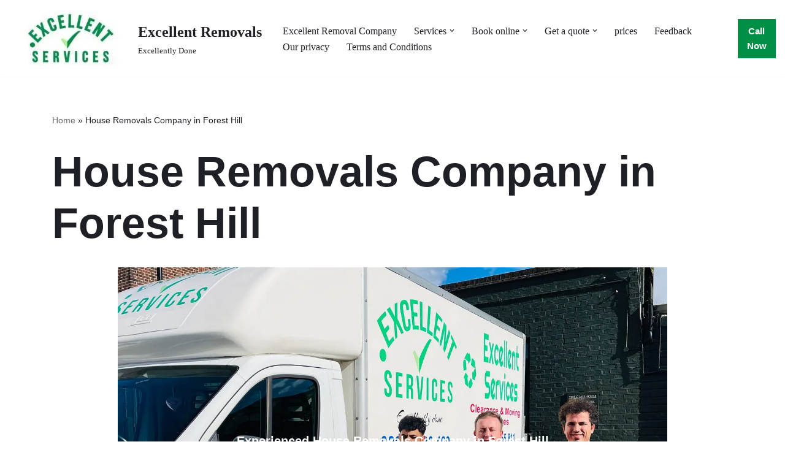

--- FILE ---
content_type: text/html; charset=UTF-8
request_url: https://excellentremoval.co.uk/house-removals-company-in-forest-hill/
body_size: 18508
content:
<!DOCTYPE html><html class=" optml_no_js " lang="en-US" prefix="og: https://ogp.me/ns#"><head><script data-no-optimize="1">var litespeed_docref=sessionStorage.getItem("litespeed_docref");litespeed_docref&&(Object.defineProperty(document,"referrer",{get:function(){return litespeed_docref}}),sessionStorage.removeItem("litespeed_docref"));</script> <meta charset="UTF-8"><meta name="viewport" content="width=device-width, initial-scale=1, minimum-scale=1"><link rel="profile" href="http://gmpg.org/xfn/11"><title>house removals company in Forest Hill experience a hassle free-move</title><meta name="description" content="Make your move convenient with our trusted house removals company in Forest Hill. Contact us for flexible solutions tailored to your needs."/><meta name="robots" content="follow, index, max-snippet:-1, max-video-preview:-1, max-image-preview:large"/><link rel="canonical" href="https://excellentremoval.co.uk/house-removals-company-in-forest-hill/" /><meta property="og:locale" content="en_US" /><meta property="og:type" content="article" /><meta property="og:title" content="house removals company in Forest Hill experience a hassle free-move" /><meta property="og:description" content="Make your move convenient with our trusted house removals company in Forest Hill. Contact us for flexible solutions tailored to your needs." /><meta property="og:url" content="https://excellentremoval.co.uk/house-removals-company-in-forest-hill/" /><meta property="og:image" content="https://mlhspj2egvsr.i.optimole.com/w:1024/h:669/q:mauto/f:best/https://excellentremoval.co.uk/wp-content/uploads/2023/05/Man-with-a-van-services.jpeg" /><meta property="og:image:secure_url" content="https://mlhspj2egvsr.i.optimole.com/w:1024/h:669/q:mauto/f:best/https://excellentremoval.co.uk/wp-content/uploads/2023/05/Man-with-a-van-services.jpeg" /><meta property="og:image:width" content="1024" /><meta property="og:image:height" content="669" /><meta property="og:image:alt" content="removal company near me" /><meta property="og:image:type" content="image/jpeg" /><meta property="article:published_time" content="2024-02-12T02:13:55+00:00" /><meta name="twitter:card" content="summary_large_image" /><meta name="twitter:title" content="house removals company in Forest Hill experience a hassle free-move" /><meta name="twitter:description" content="Make your move convenient with our trusted house removals company in Forest Hill. Contact us for flexible solutions tailored to your needs." /><meta name="twitter:image" content="https://mlhspj2egvsr.i.optimole.com/w:1024/h:669/q:mauto/f:best/https://excellentremoval.co.uk/wp-content/uploads/2023/05/Man-with-a-van-services.jpeg" /><meta name="twitter:label1" content="Time to read" /><meta name="twitter:data1" content="3 minutes" /> <script type="application/ld+json" class="rank-math-schema">{"@context":"https://schema.org","@graph":[{"@type":["Person","Organization"],"@id":"https://excellentremoval.co.uk/#person","name":"admin","logo":{"@type":"ImageObject","@id":"https://excellentremoval.co.uk/#logo","url":"https://mlhspj2egvsr.i.optimole.com/w:auto/h:auto/q:mauto/f:best/https://excellentremoval.co.uk/wp-content/uploads/2022/12/Final-Logo-JPG481-removebg-preview-300x127-2.png","contentUrl":"https://mlhspj2egvsr.i.optimole.com/w:auto/h:auto/q:mauto/f:best/https://excellentremoval.co.uk/wp-content/uploads/2022/12/Final-Logo-JPG481-removebg-preview-300x127-2.png","inLanguage":"en-US","width":"300","height":"127"},"image":{"@type":"ImageObject","@id":"https://excellentremoval.co.uk/#logo","url":"https://mlhspj2egvsr.i.optimole.com/w:auto/h:auto/q:mauto/f:best/https://excellentremoval.co.uk/wp-content/uploads/2022/12/Final-Logo-JPG481-removebg-preview-300x127-2.png","contentUrl":"https://mlhspj2egvsr.i.optimole.com/w:auto/h:auto/q:mauto/f:best/https://excellentremoval.co.uk/wp-content/uploads/2022/12/Final-Logo-JPG481-removebg-preview-300x127-2.png","inLanguage":"en-US","width":"300","height":"127"}},{"@type":"WebSite","@id":"https://excellentremoval.co.uk/#website","url":"https://excellentremoval.co.uk","publisher":{"@id":"https://excellentremoval.co.uk/#person"},"inLanguage":"en-US"},{"@type":"ImageObject","@id":"https://mlhspj2egvsr.i.optimole.com/w:auto/h:auto/q:mauto/f:best/https://excellentremoval.co.uk/wp-content/uploads/2023/05/Man-with-a-van-services.jpeg","url":"https://mlhspj2egvsr.i.optimole.com/w:auto/h:auto/q:mauto/f:best/https://excellentremoval.co.uk/wp-content/uploads/2023/05/Man-with-a-van-services.jpeg","width":"200","height":"200","inLanguage":"en-US"},{"@type":"BreadcrumbList","@id":"https://excellentremoval.co.uk/house-removals-company-in-forest-hill/#breadcrumb","itemListElement":[{"@type":"ListItem","position":"1","item":{"@id":"https://excellentremoval.co.uk","name":"Home"}},{"@type":"ListItem","position":"2","item":{"@id":"https://excellentremoval.co.uk/house-removals-company-in-forest-hill/","name":"House Removals Company in Forest Hill\u00a0"}}]},{"@type":"WebPage","@id":"https://excellentremoval.co.uk/house-removals-company-in-forest-hill/#webpage","url":"https://excellentremoval.co.uk/house-removals-company-in-forest-hill/","name":"house removals company in Forest Hill\u00a0experience a hassle free-move","datePublished":"2024-02-12T02:13:55+00:00","dateModified":"2024-02-12T02:13:55+00:00","isPartOf":{"@id":"https://excellentremoval.co.uk/#website"},"primaryImageOfPage":{"@id":"https://mlhspj2egvsr.i.optimole.com/w:auto/h:auto/q:mauto/f:best/https://excellentremoval.co.uk/wp-content/uploads/2023/05/Man-with-a-van-services.jpeg"},"inLanguage":"en-US","breadcrumb":{"@id":"https://excellentremoval.co.uk/house-removals-company-in-forest-hill/#breadcrumb"}},{"@type":"Person","@id":"https://excellentremoval.co.uk/author/admin/","name":"admin","url":"https://excellentremoval.co.uk/author/admin/","image":{"@type":"ImageObject","@id":"https://mlhspj2egvsr.i.optimole.com/w:auto/h:auto/q:mauto/f:best/https://excellentremoval.co.uk/wp-content/litespeed/avatar/4b63a39b0bfbfd946f3d7e649be38d13.jpg?ver=1768936721","url":"https://mlhspj2egvsr.i.optimole.com/w:auto/h:auto/q:mauto/f:best/https://excellentremoval.co.uk/wp-content/litespeed/avatar/4b63a39b0bfbfd946f3d7e649be38d13.jpg?ver=1768936721","caption":"admin","inLanguage":"en-US"},"sameAs":["https://excellentremoval.co.uk"]},{"@type":"Article","headline":"house removals company in Forest Hill\u00a0experience a hassle free-move","keywords":"House removals company in Forest Hill","datePublished":"2024-02-12T02:13:55+00:00","dateModified":"2024-02-12T02:13:55+00:00","author":{"@id":"https://excellentremoval.co.uk/author/admin/","name":"admin"},"publisher":{"@id":"https://excellentremoval.co.uk/#person"},"description":"Make your move convenient with our trusted house removals company in Forest Hill. Contact us for flexible solutions tailored to your needs.","name":"house removals company in Forest Hill\u00a0experience a hassle free-move","@id":"https://excellentremoval.co.uk/house-removals-company-in-forest-hill/#richSnippet","isPartOf":{"@id":"https://excellentremoval.co.uk/house-removals-company-in-forest-hill/#webpage"},"image":{"@id":"https://mlhspj2egvsr.i.optimole.com/w:auto/h:auto/q:mauto/f:best/https://excellentremoval.co.uk/wp-content/uploads/2023/05/Man-with-a-van-services.jpeg"},"inLanguage":"en-US","mainEntityOfPage":{"@id":"https://excellentremoval.co.uk/house-removals-company-in-forest-hill/#webpage"}}]}</script> <link rel='dns-prefetch' href='//fonts.googleapis.com' /><link rel='dns-prefetch' href='//mlhspj2egvsr.i.optimole.com' /><link rel='preconnect' href='https://mlhspj2egvsr.i.optimole.com' /><link rel="alternate" type="application/rss+xml" title="Excellent Removals &raquo; Feed" href="https://excellentremoval.co.uk/feed/" /><link rel="alternate" type="application/rss+xml" title="Excellent Removals &raquo; Comments Feed" href="https://excellentremoval.co.uk/comments/feed/" /><link rel="alternate" title="oEmbed (JSON)" type="application/json+oembed" href="https://excellentremoval.co.uk/wp-json/oembed/1.0/embed?url=https%3A%2F%2Fexcellentremoval.co.uk%2Fhouse-removals-company-in-forest-hill%2F" /><link rel="alternate" title="oEmbed (XML)" type="text/xml+oembed" href="https://excellentremoval.co.uk/wp-json/oembed/1.0/embed?url=https%3A%2F%2Fexcellentremoval.co.uk%2Fhouse-removals-company-in-forest-hill%2F&#038;format=xml" />
 <script src="//www.googletagmanager.com/gtag/js?id=G-YVD89M0CSL"  data-cfasync="false" data-wpfc-render="false" async></script> <script data-cfasync="false" data-wpfc-render="false">var mi_version = '9.11.1';
				var mi_track_user = true;
				var mi_no_track_reason = '';
								var MonsterInsightsDefaultLocations = {"page_location":"https:\/\/excellentremoval.co.uk\/house-removals-company-in-forest-hill\/"};
								if ( typeof MonsterInsightsPrivacyGuardFilter === 'function' ) {
					var MonsterInsightsLocations = (typeof MonsterInsightsExcludeQuery === 'object') ? MonsterInsightsPrivacyGuardFilter( MonsterInsightsExcludeQuery ) : MonsterInsightsPrivacyGuardFilter( MonsterInsightsDefaultLocations );
				} else {
					var MonsterInsightsLocations = (typeof MonsterInsightsExcludeQuery === 'object') ? MonsterInsightsExcludeQuery : MonsterInsightsDefaultLocations;
				}

								var disableStrs = [
										'ga-disable-G-YVD89M0CSL',
									];

				/* Function to detect opted out users */
				function __gtagTrackerIsOptedOut() {
					for (var index = 0; index < disableStrs.length; index++) {
						if (document.cookie.indexOf(disableStrs[index] + '=true') > -1) {
							return true;
						}
					}

					return false;
				}

				/* Disable tracking if the opt-out cookie exists. */
				if (__gtagTrackerIsOptedOut()) {
					for (var index = 0; index < disableStrs.length; index++) {
						window[disableStrs[index]] = true;
					}
				}

				/* Opt-out function */
				function __gtagTrackerOptout() {
					for (var index = 0; index < disableStrs.length; index++) {
						document.cookie = disableStrs[index] + '=true; expires=Thu, 31 Dec 2099 23:59:59 UTC; path=/';
						window[disableStrs[index]] = true;
					}
				}

				if ('undefined' === typeof gaOptout) {
					function gaOptout() {
						__gtagTrackerOptout();
					}
				}
								window.dataLayer = window.dataLayer || [];

				window.MonsterInsightsDualTracker = {
					helpers: {},
					trackers: {},
				};
				if (mi_track_user) {
					function __gtagDataLayer() {
						dataLayer.push(arguments);
					}

					function __gtagTracker(type, name, parameters) {
						if (!parameters) {
							parameters = {};
						}

						if (parameters.send_to) {
							__gtagDataLayer.apply(null, arguments);
							return;
						}

						if (type === 'event') {
														parameters.send_to = monsterinsights_frontend.v4_id;
							var hookName = name;
							if (typeof parameters['event_category'] !== 'undefined') {
								hookName = parameters['event_category'] + ':' + name;
							}

							if (typeof MonsterInsightsDualTracker.trackers[hookName] !== 'undefined') {
								MonsterInsightsDualTracker.trackers[hookName](parameters);
							} else {
								__gtagDataLayer('event', name, parameters);
							}
							
						} else {
							__gtagDataLayer.apply(null, arguments);
						}
					}

					__gtagTracker('js', new Date());
					__gtagTracker('set', {
						'developer_id.dZGIzZG': true,
											});
					if ( MonsterInsightsLocations.page_location ) {
						__gtagTracker('set', MonsterInsightsLocations);
					}
										__gtagTracker('config', 'G-YVD89M0CSL', {"forceSSL":"true","link_attribution":"true"} );
										window.gtag = __gtagTracker;										(function () {
						/* https://developers.google.com/analytics/devguides/collection/analyticsjs/ */
						/* ga and __gaTracker compatibility shim. */
						var noopfn = function () {
							return null;
						};
						var newtracker = function () {
							return new Tracker();
						};
						var Tracker = function () {
							return null;
						};
						var p = Tracker.prototype;
						p.get = noopfn;
						p.set = noopfn;
						p.send = function () {
							var args = Array.prototype.slice.call(arguments);
							args.unshift('send');
							__gaTracker.apply(null, args);
						};
						var __gaTracker = function () {
							var len = arguments.length;
							if (len === 0) {
								return;
							}
							var f = arguments[len - 1];
							if (typeof f !== 'object' || f === null || typeof f.hitCallback !== 'function') {
								if ('send' === arguments[0]) {
									var hitConverted, hitObject = false, action;
									if ('event' === arguments[1]) {
										if ('undefined' !== typeof arguments[3]) {
											hitObject = {
												'eventAction': arguments[3],
												'eventCategory': arguments[2],
												'eventLabel': arguments[4],
												'value': arguments[5] ? arguments[5] : 1,
											}
										}
									}
									if ('pageview' === arguments[1]) {
										if ('undefined' !== typeof arguments[2]) {
											hitObject = {
												'eventAction': 'page_view',
												'page_path': arguments[2],
											}
										}
									}
									if (typeof arguments[2] === 'object') {
										hitObject = arguments[2];
									}
									if (typeof arguments[5] === 'object') {
										Object.assign(hitObject, arguments[5]);
									}
									if ('undefined' !== typeof arguments[1].hitType) {
										hitObject = arguments[1];
										if ('pageview' === hitObject.hitType) {
											hitObject.eventAction = 'page_view';
										}
									}
									if (hitObject) {
										action = 'timing' === arguments[1].hitType ? 'timing_complete' : hitObject.eventAction;
										hitConverted = mapArgs(hitObject);
										__gtagTracker('event', action, hitConverted);
									}
								}
								return;
							}

							function mapArgs(args) {
								var arg, hit = {};
								var gaMap = {
									'eventCategory': 'event_category',
									'eventAction': 'event_action',
									'eventLabel': 'event_label',
									'eventValue': 'event_value',
									'nonInteraction': 'non_interaction',
									'timingCategory': 'event_category',
									'timingVar': 'name',
									'timingValue': 'value',
									'timingLabel': 'event_label',
									'page': 'page_path',
									'location': 'page_location',
									'title': 'page_title',
									'referrer' : 'page_referrer',
								};
								for (arg in args) {
																		if (!(!args.hasOwnProperty(arg) || !gaMap.hasOwnProperty(arg))) {
										hit[gaMap[arg]] = args[arg];
									} else {
										hit[arg] = args[arg];
									}
								}
								return hit;
							}

							try {
								f.hitCallback();
							} catch (ex) {
							}
						};
						__gaTracker.create = newtracker;
						__gaTracker.getByName = newtracker;
						__gaTracker.getAll = function () {
							return [];
						};
						__gaTracker.remove = noopfn;
						__gaTracker.loaded = true;
						window['__gaTracker'] = __gaTracker;
					})();
									} else {
										console.log("");
					(function () {
						function __gtagTracker() {
							return null;
						}

						window['__gtagTracker'] = __gtagTracker;
						window['gtag'] = __gtagTracker;
					})();
									}</script> <link data-optimized="2" rel="stylesheet" href="https://excellentremoval.co.uk/wp-content/litespeed/css/fe126837af0567bb24aa65be65384db3.css?ver=8de61" /><style id='wp-block-image-inline-css'>.wp-block-image>a,.wp-block-image>figure>a{display:inline-block}.wp-block-image img{box-sizing:border-box;height:auto;max-width:100%;vertical-align:bottom}@media not (prefers-reduced-motion){.wp-block-image img.hide{visibility:hidden}.wp-block-image img.show{animation:show-content-image .4s}}.wp-block-image[style*=border-radius] img,.wp-block-image[style*=border-radius]>a{border-radius:inherit}.wp-block-image.has-custom-border img{box-sizing:border-box}.wp-block-image.aligncenter{text-align:center}.wp-block-image.alignfull>a,.wp-block-image.alignwide>a{width:100%}.wp-block-image.alignfull img,.wp-block-image.alignwide img{height:auto;width:100%}.wp-block-image .aligncenter,.wp-block-image .alignleft,.wp-block-image .alignright,.wp-block-image.aligncenter,.wp-block-image.alignleft,.wp-block-image.alignright{display:table}.wp-block-image .aligncenter>figcaption,.wp-block-image .alignleft>figcaption,.wp-block-image .alignright>figcaption,.wp-block-image.aligncenter>figcaption,.wp-block-image.alignleft>figcaption,.wp-block-image.alignright>figcaption{caption-side:bottom;display:table-caption}.wp-block-image .alignleft{float:left;margin:.5em 1em .5em 0}.wp-block-image .alignright{float:right;margin:.5em 0 .5em 1em}.wp-block-image .aligncenter{margin-left:auto;margin-right:auto}.wp-block-image :where(figcaption){margin-bottom:1em;margin-top:.5em}.wp-block-image.is-style-circle-mask img{border-radius:9999px}@supports ((-webkit-mask-image:none) or (mask-image:none)) or (-webkit-mask-image:none){.wp-block-image.is-style-circle-mask img{border-radius:0;-webkit-mask-image:url('data:image/svg+xml;utf8,<svg viewBox="0 0 100 100" xmlns="http://www.w3.org/2000/svg"><circle cx="50" cy="50" r="50"/></svg>');mask-image:url('data:image/svg+xml;utf8,<svg viewBox="0 0 100 100" xmlns="http://www.w3.org/2000/svg"><circle cx="50" cy="50" r="50"/></svg>');mask-mode:alpha;-webkit-mask-position:center;mask-position:center;-webkit-mask-repeat:no-repeat;mask-repeat:no-repeat;-webkit-mask-size:contain;mask-size:contain}}:root :where(.wp-block-image.is-style-rounded img,.wp-block-image .is-style-rounded img){border-radius:9999px}.wp-block-image figure{margin:0}.wp-lightbox-container{display:flex;flex-direction:column;position:relative}.wp-lightbox-container img{cursor:zoom-in}.wp-lightbox-container img:hover+button{opacity:1}.wp-lightbox-container button{align-items:center;backdrop-filter:blur(16px) saturate(180%);background-color:#5a5a5a40;border:none;border-radius:4px;cursor:zoom-in;display:flex;height:20px;justify-content:center;opacity:0;padding:0;position:absolute;right:16px;text-align:center;top:16px;width:20px;z-index:100}@media not (prefers-reduced-motion){.wp-lightbox-container button{transition:opacity .2s ease}}.wp-lightbox-container button:focus-visible{outline:3px auto #5a5a5a40;outline:3px auto -webkit-focus-ring-color;outline-offset:3px}.wp-lightbox-container button:hover{cursor:pointer;opacity:1}.wp-lightbox-container button:focus{opacity:1}.wp-lightbox-container button:focus,.wp-lightbox-container button:hover,.wp-lightbox-container button:not(:hover):not(:active):not(.has-background){background-color:#5a5a5a40;border:none}.wp-lightbox-overlay{box-sizing:border-box;cursor:zoom-out;height:100vh;left:0;overflow:hidden;position:fixed;top:0;visibility:hidden;width:100%;z-index:100000}.wp-lightbox-overlay .close-button{align-items:center;cursor:pointer;display:flex;justify-content:center;min-height:40px;min-width:40px;padding:0;position:absolute;right:calc(env(safe-area-inset-right) + 16px);top:calc(env(safe-area-inset-top) + 16px);z-index:5000000}.wp-lightbox-overlay .close-button:focus,.wp-lightbox-overlay .close-button:hover,.wp-lightbox-overlay .close-button:not(:hover):not(:active):not(.has-background){background:none;border:none}.wp-lightbox-overlay .lightbox-image-container{height:var(--wp--lightbox-container-height);left:50%;overflow:hidden;position:absolute;top:50%;transform:translate(-50%,-50%);transform-origin:top left;width:var(--wp--lightbox-container-width);z-index:9999999999}.wp-lightbox-overlay .wp-block-image{align-items:center;box-sizing:border-box;display:flex;height:100%;justify-content:center;margin:0;position:relative;transform-origin:0 0;width:100%;z-index:3000000}.wp-lightbox-overlay .wp-block-image img{height:var(--wp--lightbox-image-height);min-height:var(--wp--lightbox-image-height);min-width:var(--wp--lightbox-image-width);width:var(--wp--lightbox-image-width)}.wp-lightbox-overlay .wp-block-image figcaption{display:none}.wp-lightbox-overlay button{background:none;border:none}.wp-lightbox-overlay .scrim{background-color:#fff;height:100%;opacity:.9;position:absolute;width:100%;z-index:2000000}.wp-lightbox-overlay.active{visibility:visible}@media not (prefers-reduced-motion){.wp-lightbox-overlay.active{animation:turn-on-visibility .25s both}.wp-lightbox-overlay.active img{animation:turn-on-visibility .35s both}.wp-lightbox-overlay.show-closing-animation:not(.active){animation:turn-off-visibility .35s both}.wp-lightbox-overlay.show-closing-animation:not(.active) img{animation:turn-off-visibility .25s both}.wp-lightbox-overlay.zoom.active{animation:none;opacity:1;visibility:visible}.wp-lightbox-overlay.zoom.active .lightbox-image-container{animation:lightbox-zoom-in .4s}.wp-lightbox-overlay.zoom.active .lightbox-image-container img{animation:none}.wp-lightbox-overlay.zoom.active .scrim{animation:turn-on-visibility .4s forwards}.wp-lightbox-overlay.zoom.show-closing-animation:not(.active){animation:none}.wp-lightbox-overlay.zoom.show-closing-animation:not(.active) .lightbox-image-container{animation:lightbox-zoom-out .4s}.wp-lightbox-overlay.zoom.show-closing-animation:not(.active) .lightbox-image-container img{animation:none}.wp-lightbox-overlay.zoom.show-closing-animation:not(.active) .scrim{animation:turn-off-visibility .4s forwards}}@keyframes show-content-image{0%{visibility:hidden}99%{visibility:hidden}to{visibility:visible}}@keyframes turn-on-visibility{0%{opacity:0}to{opacity:1}}@keyframes turn-off-visibility{0%{opacity:1;visibility:visible}99%{opacity:0;visibility:visible}to{opacity:0;visibility:hidden}}@keyframes lightbox-zoom-in{0%{transform:translate(calc((-100vw + var(--wp--lightbox-scrollbar-width))/2 + var(--wp--lightbox-initial-left-position)),calc(-50vh + var(--wp--lightbox-initial-top-position))) scale(var(--wp--lightbox-scale))}to{transform:translate(-50%,-50%) scale(1)}}@keyframes lightbox-zoom-out{0%{transform:translate(-50%,-50%) scale(1);visibility:visible}99%{visibility:visible}to{transform:translate(calc((-100vw + var(--wp--lightbox-scrollbar-width))/2 + var(--wp--lightbox-initial-left-position)),calc(-50vh + var(--wp--lightbox-initial-top-position))) scale(var(--wp--lightbox-scale));visibility:hidden}}
/*# sourceURL=https://excellentremoval.co.uk/wp-includes/blocks/image/style.min.css */</style> <script type="litespeed/javascript" data-src="https://excellentremoval.co.uk/wp-content/plugins/google-analytics-for-wordpress/assets/js/frontend-gtag.min.js" id="monsterinsights-frontend-script-js" data-wp-strategy="async"></script> <script data-cfasync="false" data-wpfc-render="false" id='monsterinsights-frontend-script-js-extra'>var monsterinsights_frontend = {"js_events_tracking":"true","download_extensions":"doc,pdf,ppt,zip,xls,docx,pptx,xlsx","inbound_paths":"[{\"path\":\"\\\/go\\\/\",\"label\":\"affiliate\"},{\"path\":\"\\\/recommend\\\/\",\"label\":\"affiliate\"}]","home_url":"https:\/\/excellentremoval.co.uk","hash_tracking":"false","v4_id":"G-YVD89M0CSL"};</script> <script id="optml-print-js-after" type="litespeed/javascript">(function(w,d){w.addEventListener("beforeprint",function(){let images=d.getElementsByTagName("img");for(let img of images){if(!img.dataset.optSrc){continue}
img.src=img.dataset.optSrc;delete img.dataset.optSrc}})}(window,document))</script> <link rel="https://api.w.org/" href="https://excellentremoval.co.uk/wp-json/" /><link rel="alternate" title="JSON" type="application/json" href="https://excellentremoval.co.uk/wp-json/wp/v2/pages/4276" /><link rel="EditURI" type="application/rsd+xml" title="RSD" href="https://excellentremoval.co.uk/xmlrpc.php?rsd" /><meta name="generator" content="WordPress 6.9" /><link rel='shortlink' href='https://excellentremoval.co.uk/?p=4276' /> <script type="litespeed/javascript">if(!window._buttonizer){window._buttonizer={}};var _buttonizer_page_data={"language":"en"};window._buttonizer.data={..._buttonizer_page_data,...window._buttonizer.data}</script>
 <script type="litespeed/javascript" data-src="https://www.googletagmanager.com/gtag/js?id=G-HMNFTZ6PWS"></script> <script type="litespeed/javascript">window.dataLayer=window.dataLayer||[];function gtag(){dataLayer.push(arguments)}
gtag('js',new Date());gtag('config','G-HMNFTZ6PWS')</script> <meta http-equiv="Accept-CH" content="Viewport-Width" /> <script type="application/javascript">document.documentElement.className = document.documentElement.className.replace(/\boptml_no_js\b/g, "");
						(function(w, d){
							var b = d.getElementsByTagName("head")[0];
							var s = d.createElement("script");
							var v = ("IntersectionObserver" in w && "isIntersecting" in w.IntersectionObserverEntry.prototype) ? "_no_poly" : "";
							s.async = true;
							s.src = "https://mlhspj2egvsr.i.optimole.com/js-lib/v2/latest/optimole_lib" + v  + ".min.js";
							b.appendChild(s);
							w.optimoleData = {
								lazyloadOnly: "optimole-lazy-only",
								backgroundReplaceClasses: [],
								nativeLazyload : false,
								scalingDisabled: false,
								watchClasses: [],
								backgroundLazySelectors: ".elementor-section[data-settings*=\"background_background\"], .elementor-column[data-settings*=\"background_background\"] > .elementor-widget-wrap, .elementor-section > .elementor-background-overlay, [class*=\"wp-block-cover\"][style*=\"background-image\"], [style*=\"background-image:url(\"], [style*=\"background-image: url(\"], [style*=\"background:url(\"], [style*=\"background: url(\"], [class*=\"wp-block-group\"][style*=\"background-image\"], .o-flip-front, .o-flip-back, .wp-block-themeisle-blocks-advanced-columns, .wp-block-themeisle-blocks-advanced-columns-overlay, .wp-block-themeisle-blocks-advanced-column, .wp-block-themeisle-blocks-advanced-column-overlay",
								network_optimizations: false,
								ignoreDpr: true,
								quality: 0,
								maxWidth: 1920,
								maxHeight: 1080,
							}
						}(window, document));</script><link rel="icon" href="https://mlhspj2egvsr.i.optimole.com/w:32/h:32/q:mauto/f:best/dpr:2/https://excellentremoval.co.uk/wp-content/uploads/2022/11/cropped-check-mark-1.png" sizes="32x32" /><link rel="icon" href="https://mlhspj2egvsr.i.optimole.com/w:192/h:192/q:mauto/f:best/https://excellentremoval.co.uk/wp-content/uploads/2022/11/cropped-check-mark-1.png" sizes="192x192" /><link rel="apple-touch-icon" href="https://mlhspj2egvsr.i.optimole.com/w:180/h:180/q:mauto/f:best/https://excellentremoval.co.uk/wp-content/uploads/2022/11/cropped-check-mark-1.png" /><meta name="msapplication-TileImage" content="https://mlhspj2egvsr.i.optimole.com/w:270/h:270/q:mauto/f:best/https://excellentremoval.co.uk/wp-content/uploads/2022/11/cropped-check-mark-1.png" /></head><body  class="wp-singular page-template-default page page-id-4276 wp-custom-logo wp-theme-neve  nv-blog-grid nv-sidebar-full-width menu_sidebar_slide_left" id="neve_body"  ><div class="wrapper"><header class="header"  >
<a class="neve-skip-link show-on-focus" href="#content" >
Skip to content		</a><div id="header-grid"  class="hfg_header site-header"><nav class="header--row header-main hide-on-mobile hide-on-tablet layout-fullwidth nv-navbar header--row"
data-row-id="main" data-show-on="desktop"><div
class="header--row-inner header-main-inner"><div class="container"><div
class="row row--wrapper"
data-section="hfg_header_layout_main" ><div class="hfg-slot left"><div class="builder-item desktop-left"><div class="item--inner builder-item--logo"
data-section="title_tagline"
data-item-id="logo"><div class="site-logo">
<a class="brand" href="https://excellentremoval.co.uk/" aria-label="Excellent Removals Excellently Done" rel="home"><div class="title-with-logo"><img data-opt-id=656550131  fetchpriority="high" width="200" height="89" src="https://mlhspj2egvsr.i.optimole.com/w:200/h:89/q:mauto/f:best/https://excellentremoval.co.uk/wp-content/uploads/2023/09/cropped-cropped-excellent-logo.jpg" class="neve-site-logo skip-lazy" alt="Removal companies near me" data-variant="logo" decoding="async" /><div class="nv-title-tagline-wrap"><p class="site-title">Excellent Removals</p><small>Excellently Done</small></div></div></a></div></div></div></div><div class="hfg-slot right"><div class="builder-item has-nav hfg-is-group has-primary-menu"><div class="item--inner builder-item--primary-menu has_menu"
data-section="header_menu_primary"
data-item-id="primary-menu"><div class="nv-nav-wrap"><div role="navigation" class="nav-menu-primary style-border-bottom m-style"
aria-label="Primary Menu"><ul id="nv-primary-navigation-main" class="primary-menu-ul nav-ul menu-desktop"><li id="menu-item-4642" class="menu-item menu-item-type-post_type menu-item-object-page menu-item-home menu-item-4642"><div class="wrap"><a href="https://excellentremoval.co.uk/">Excellent Removal Company</a></div></li><li id="menu-item-4643" class="menu-item menu-item-type-custom menu-item-object-custom menu-item-has-children menu-item-4643"><div class="wrap"><a><span class="menu-item-title-wrap dd-title">Services</span></a><div role="button" aria-pressed="false" aria-label="Open Submenu" tabindex="0" class="caret-wrap caret 2" style="margin-left:5px;"><span class="caret"><svg fill="currentColor" aria-label="Dropdown" xmlns="http://www.w3.org/2000/svg" viewBox="0 0 448 512"><path d="M207.029 381.476L12.686 187.132c-9.373-9.373-9.373-24.569 0-33.941l22.667-22.667c9.357-9.357 24.522-9.375 33.901-.04L224 284.505l154.745-154.021c9.379-9.335 24.544-9.317 33.901.04l22.667 22.667c9.373 9.373 9.373 24.569 0 33.941L240.971 381.476c-9.373 9.372-24.569 9.372-33.942 0z"/></svg></span></div></div><ul class="sub-menu"><li id="menu-item-4644" class="menu-item menu-item-type-post_type menu-item-object-page menu-item-4644"><div class="wrap"><a href="https://excellentremoval.co.uk/domestic-removals/">Domestic Removals</a></div></li><li id="menu-item-4645" class="menu-item menu-item-type-post_type menu-item-object-page menu-item-4645"><div class="wrap"><a href="https://excellentremoval.co.uk/commercial-removals/">Commercial Removals</a></div></li><li id="menu-item-4647" class="menu-item menu-item-type-post_type menu-item-object-page menu-item-4647"><div class="wrap"><a href="https://excellentremoval.co.uk/house-removals/">House Removals</a></div></li><li id="menu-item-4648" class="menu-item menu-item-type-post_type menu-item-object-page menu-item-4648"><div class="wrap"><a href="https://excellentremoval.co.uk/student-removals/">Student Removals</a></div></li><li id="menu-item-4646" class="menu-item menu-item-type-post_type menu-item-object-page menu-item-4646"><div class="wrap"><a href="https://excellentremoval.co.uk/house-clearance/">House Clearance</a></div></li><li id="menu-item-4649" class="menu-item menu-item-type-post_type menu-item-object-page menu-item-4649"><div class="wrap"><a href="https://excellentremoval.co.uk/furniture-assembly/">Furniture Assembly</a></div></li></ul></li><li id="menu-item-4650" class="menu-item menu-item-type-custom menu-item-object-custom menu-item-has-children menu-item-4650"><div class="wrap"><a><span class="menu-item-title-wrap dd-title">Book online</span></a><div role="button" aria-pressed="false" aria-label="Open Submenu" tabindex="0" class="caret-wrap caret 9" style="margin-left:5px;"><span class="caret"><svg fill="currentColor" aria-label="Dropdown" xmlns="http://www.w3.org/2000/svg" viewBox="0 0 448 512"><path d="M207.029 381.476L12.686 187.132c-9.373-9.373-9.373-24.569 0-33.941l22.667-22.667c9.357-9.357 24.522-9.375 33.901-.04L224 284.505l154.745-154.021c9.379-9.335 24.544-9.317 33.901.04l22.667 22.667c9.373 9.373 9.373 24.569 0 33.941L240.971 381.476c-9.373 9.372-24.569 9.372-33.942 0z"/></svg></span></div></div><ul class="sub-menu"><li id="menu-item-4651" class="menu-item menu-item-type-post_type menu-item-object-page menu-item-4651"><div class="wrap"><a href="https://excellentremoval.co.uk/book-online/">Book Online Removals</a></div></li><li id="menu-item-4652" class="menu-item menu-item-type-post_type menu-item-object-page menu-item-4652"><div class="wrap"><a href="https://excellentremoval.co.uk/book-online-clearance/">Book online Clearance</a></div></li></ul></li><li id="menu-item-4655" class="menu-item menu-item-type-custom menu-item-object-custom menu-item-has-children menu-item-4655"><div class="wrap"><a><span class="menu-item-title-wrap dd-title">Get a quote</span></a><div role="button" aria-pressed="false" aria-label="Open Submenu" tabindex="0" class="caret-wrap caret 12" style="margin-left:5px;"><span class="caret"><svg fill="currentColor" aria-label="Dropdown" xmlns="http://www.w3.org/2000/svg" viewBox="0 0 448 512"><path d="M207.029 381.476L12.686 187.132c-9.373-9.373-9.373-24.569 0-33.941l22.667-22.667c9.357-9.357 24.522-9.375 33.901-.04L224 284.505l154.745-154.021c9.379-9.335 24.544-9.317 33.901.04l22.667 22.667c9.373 9.373 9.373 24.569 0 33.941L240.971 381.476c-9.373 9.372-24.569 9.372-33.942 0z"/></svg></span></div></div><ul class="sub-menu"><li id="menu-item-4653" class="menu-item menu-item-type-post_type menu-item-object-page menu-item-4653"><div class="wrap"><a href="https://excellentremoval.co.uk/get-a-quote/">Get a quote Removals</a></div></li><li id="menu-item-4654" class="menu-item menu-item-type-post_type menu-item-object-page menu-item-4654"><div class="wrap"><a href="https://excellentremoval.co.uk/get-a-quote-clearance/">Get a quote- Clearance</a></div></li></ul></li><li id="menu-item-4656" class="menu-item menu-item-type-custom menu-item-object-custom menu-item-4656"><div class="wrap"><a href="http://www.excellentremoval.co.uk/prices">prices</a></div></li><li id="menu-item-4657" class="menu-item menu-item-type-post_type menu-item-object-page menu-item-4657"><div class="wrap"><a href="https://excellentremoval.co.uk/feedback/">Feedback</a></div></li><li id="menu-item-4658" class="menu-item menu-item-type-post_type menu-item-object-page menu-item-4658"><div class="wrap"><a href="https://excellentremoval.co.uk/privacy-policy/">Our privacy</a></div></li><li id="menu-item-11119" class="menu-item menu-item-type-post_type menu-item-object-page menu-item-11119"><div class="wrap"><a href="https://excellentremoval.co.uk/terms-and-conditions/">Terms and Conditions</a></div></li></ul></div></div></div><div class="item--inner builder-item--button_base"
data-section="header_button"
data-item-id="button_base"><div class="component-wrap">
<a href="tel:07575755811" class="button button-primary"
>Call Now</a></div></div></div></div></div></div></div></nav><nav class="header--row header-main hide-on-desktop layout-fullwidth nv-navbar header--row"
data-row-id="main" data-show-on="mobile"><div
class="header--row-inner header-main-inner"><div class="container"><div
class="row row--wrapper"
data-section="hfg_header_layout_main" ><div class="hfg-slot left"><div class="builder-item tablet-left mobile-left"><div class="item--inner builder-item--logo"
data-section="title_tagline"
data-item-id="logo"><div class="site-logo">
<a class="brand" href="https://excellentremoval.co.uk/" aria-label="Excellent Removals Excellently Done" rel="home"><div class="title-with-logo"><img data-opt-id=656550131  fetchpriority="high" width="200" height="89" src="https://mlhspj2egvsr.i.optimole.com/w:200/h:89/q:mauto/f:best/https://excellentremoval.co.uk/wp-content/uploads/2023/09/cropped-cropped-excellent-logo.jpg" class="neve-site-logo skip-lazy" alt="Removal companies near me" data-variant="logo" decoding="async" /><div class="nv-title-tagline-wrap"><p class="site-title">Excellent Removals</p><small>Excellently Done</small></div></div></a></div></div></div></div><div class="hfg-slot right"><div class="builder-item mobile-right tablet-right"><div class="item--inner builder-item--nav-icon"
data-section="header_menu_icon"
data-item-id="nav-icon"><div class="menu-mobile-toggle item-button navbar-toggle-wrapper">
<button type="button" class=" navbar-toggle"
value="Navigation Menu"
aria-label="Navigation Menu "
aria-expanded="false" onclick="if('undefined' !== typeof toggleAriaClick ) { toggleAriaClick() }">
<span class="bars">
<span class="icon-bar"></span>
<span class="icon-bar"></span>
<span class="icon-bar"></span>
</span>
<span class="screen-reader-text">Navigation Menu</span>
</button></div></div></div></div></div></div></div></nav><div class="header--row header-bottom hide-on-desktop layout-full-contained has-center header--row"
data-row-id="bottom" data-show-on="mobile"><div
class="header--row-inner header-bottom-inner"><div class="container"><div
class="row row--wrapper"
data-section="hfg_header_layout_bottom" ><div class="hfg-slot left"></div><div class="hfg-slot center"><div class="builder-item tablet-left mobile-left"><div class="item--inner builder-item--button_base"
data-section="header_button"
data-item-id="button_base"><div class="component-wrap">
<a href="tel:07575755811" class="button button-primary"
>Call Now</a></div></div></div></div><div class="hfg-slot right"></div></div></div></div></div><div
id="header-menu-sidebar" class="header-menu-sidebar tcb menu-sidebar-panel slide_left hfg-pe"
data-row-id="sidebar"><div id="header-menu-sidebar-bg" class="header-menu-sidebar-bg"><div class="close-sidebar-panel navbar-toggle-wrapper">
<button type="button" class="hamburger is-active  navbar-toggle active" 					value="Navigation Menu"
aria-label="Navigation Menu "
aria-expanded="false" onclick="if('undefined' !== typeof toggleAriaClick ) { toggleAriaClick() }">
<span class="bars">
<span class="icon-bar"></span>
<span class="icon-bar"></span>
<span class="icon-bar"></span>
</span>
<span class="screen-reader-text">
Navigation Menu					</span>
</button></div><div id="header-menu-sidebar-inner" class="header-menu-sidebar-inner tcb "><div class="builder-item has-nav"><div class="item--inner builder-item--primary-menu has_menu"
data-section="header_menu_primary"
data-item-id="primary-menu"><div class="nv-nav-wrap"><div role="navigation" class="nav-menu-primary style-border-bottom m-style"
aria-label="Primary Menu"><ul id="nv-primary-navigation-sidebar" class="primary-menu-ul nav-ul menu-mobile"><li class="menu-item menu-item-type-post_type menu-item-object-page menu-item-home menu-item-4642"><div class="wrap"><a href="https://excellentremoval.co.uk/">Excellent Removal Company</a></div></li><li class="menu-item menu-item-type-custom menu-item-object-custom menu-item-has-children menu-item-4643"><div class="wrap"><a><span class="menu-item-title-wrap dd-title">Services</span></a><button tabindex="0" type="button" class="caret-wrap navbar-toggle 2 " style="margin-left:5px;"  aria-label="Toggle Services"><span class="caret"><svg fill="currentColor" aria-label="Dropdown" xmlns="http://www.w3.org/2000/svg" viewBox="0 0 448 512"><path d="M207.029 381.476L12.686 187.132c-9.373-9.373-9.373-24.569 0-33.941l22.667-22.667c9.357-9.357 24.522-9.375 33.901-.04L224 284.505l154.745-154.021c9.379-9.335 24.544-9.317 33.901.04l22.667 22.667c9.373 9.373 9.373 24.569 0 33.941L240.971 381.476c-9.373 9.372-24.569 9.372-33.942 0z"/></svg></span></button></div><ul class="sub-menu"><li class="menu-item menu-item-type-post_type menu-item-object-page menu-item-4644"><div class="wrap"><a href="https://excellentremoval.co.uk/domestic-removals/">Domestic Removals</a></div></li><li class="menu-item menu-item-type-post_type menu-item-object-page menu-item-4645"><div class="wrap"><a href="https://excellentremoval.co.uk/commercial-removals/">Commercial Removals</a></div></li><li class="menu-item menu-item-type-post_type menu-item-object-page menu-item-4647"><div class="wrap"><a href="https://excellentremoval.co.uk/house-removals/">House Removals</a></div></li><li class="menu-item menu-item-type-post_type menu-item-object-page menu-item-4648"><div class="wrap"><a href="https://excellentremoval.co.uk/student-removals/">Student Removals</a></div></li><li class="menu-item menu-item-type-post_type menu-item-object-page menu-item-4646"><div class="wrap"><a href="https://excellentremoval.co.uk/house-clearance/">House Clearance</a></div></li><li class="menu-item menu-item-type-post_type menu-item-object-page menu-item-4649"><div class="wrap"><a href="https://excellentremoval.co.uk/furniture-assembly/">Furniture Assembly</a></div></li></ul></li><li class="menu-item menu-item-type-custom menu-item-object-custom menu-item-has-children menu-item-4650"><div class="wrap"><a><span class="menu-item-title-wrap dd-title">Book online</span></a><button tabindex="0" type="button" class="caret-wrap navbar-toggle 9 " style="margin-left:5px;"  aria-label="Toggle Book online"><span class="caret"><svg fill="currentColor" aria-label="Dropdown" xmlns="http://www.w3.org/2000/svg" viewBox="0 0 448 512"><path d="M207.029 381.476L12.686 187.132c-9.373-9.373-9.373-24.569 0-33.941l22.667-22.667c9.357-9.357 24.522-9.375 33.901-.04L224 284.505l154.745-154.021c9.379-9.335 24.544-9.317 33.901.04l22.667 22.667c9.373 9.373 9.373 24.569 0 33.941L240.971 381.476c-9.373 9.372-24.569 9.372-33.942 0z"/></svg></span></button></div><ul class="sub-menu"><li class="menu-item menu-item-type-post_type menu-item-object-page menu-item-4651"><div class="wrap"><a href="https://excellentremoval.co.uk/book-online/">Book Online Removals</a></div></li><li class="menu-item menu-item-type-post_type menu-item-object-page menu-item-4652"><div class="wrap"><a href="https://excellentremoval.co.uk/book-online-clearance/">Book online Clearance</a></div></li></ul></li><li class="menu-item menu-item-type-custom menu-item-object-custom menu-item-has-children menu-item-4655"><div class="wrap"><a><span class="menu-item-title-wrap dd-title">Get a quote</span></a><button tabindex="0" type="button" class="caret-wrap navbar-toggle 12 " style="margin-left:5px;"  aria-label="Toggle Get a quote"><span class="caret"><svg fill="currentColor" aria-label="Dropdown" xmlns="http://www.w3.org/2000/svg" viewBox="0 0 448 512"><path d="M207.029 381.476L12.686 187.132c-9.373-9.373-9.373-24.569 0-33.941l22.667-22.667c9.357-9.357 24.522-9.375 33.901-.04L224 284.505l154.745-154.021c9.379-9.335 24.544-9.317 33.901.04l22.667 22.667c9.373 9.373 9.373 24.569 0 33.941L240.971 381.476c-9.373 9.372-24.569 9.372-33.942 0z"/></svg></span></button></div><ul class="sub-menu"><li class="menu-item menu-item-type-post_type menu-item-object-page menu-item-4653"><div class="wrap"><a href="https://excellentremoval.co.uk/get-a-quote/">Get a quote Removals</a></div></li><li class="menu-item menu-item-type-post_type menu-item-object-page menu-item-4654"><div class="wrap"><a href="https://excellentremoval.co.uk/get-a-quote-clearance/">Get a quote- Clearance</a></div></li></ul></li><li class="menu-item menu-item-type-custom menu-item-object-custom menu-item-4656"><div class="wrap"><a href="http://www.excellentremoval.co.uk/prices">prices</a></div></li><li class="menu-item menu-item-type-post_type menu-item-object-page menu-item-4657"><div class="wrap"><a href="https://excellentremoval.co.uk/feedback/">Feedback</a></div></li><li class="menu-item menu-item-type-post_type menu-item-object-page menu-item-4658"><div class="wrap"><a href="https://excellentremoval.co.uk/privacy-policy/">Our privacy</a></div></li><li class="menu-item menu-item-type-post_type menu-item-object-page menu-item-11119"><div class="wrap"><a href="https://excellentremoval.co.uk/terms-and-conditions/">Terms and Conditions</a></div></li></ul></div></div></div></div></div></div></div><div class="header-menu-sidebar-overlay hfg-ov hfg-pe" onclick="if('undefined' !== typeof toggleAriaClick ) { toggleAriaClick() }"></div></div></header><main id="content" class="neve-main"><div class="container single-page-container"><div class="row"><div class="nv-single-page-wrap col"><div class="nv-page-title-wrap nv-big-title" ><div class="nv-page-title ">
<small class="neve-breadcrumbs-wrapper"><nav aria-label="breadcrumbs" class="rank-math-breadcrumb"><a href="https://excellentremoval.co.uk">Home</a><span class="separator"> » </span><span class="last">House Removals Company in Forest Hill </span></nav></small><h1>House Removals Company in Forest Hill </h1></div></div><div class="nv-content-wrap entry-content"><div class="wp-block-cover alignwide is-light" style="min-height:700px;aspect-ratio:unset;"><span aria-hidden="true" class="wp-block-cover__background has-background-dim-30 has-background-dim"></span><img data-lazyloaded="1" src="[data-uri]" data-opt-id=69541149  fetchpriority="high" decoding="async" width="2560" height="1673" class="wp-block-cover__image-background wp-image-2886" alt="" data-src="https://mlhspj2egvsr.i.optimole.com/w:1652/h:1080/q:mauto/f:best/https://excellentremoval.co.uk/wp-content/uploads/2023/05/Man-with-a-van-services.jpeg" data-object-fit="cover" data-srcset="https://mlhspj2egvsr.i.optimole.com/w:1652/h:1080/q:mauto/f:best/https://excellentremoval.co.uk/wp-content/uploads/2023/05/Man-with-a-van-services.jpeg 2560w, https://mlhspj2egvsr.i.optimole.com/w:300/h:196/q:mauto/f:best/https://excellentremoval.co.uk/wp-content/uploads/2023/05/Man-with-a-van-services.jpeg 300w, https://mlhspj2egvsr.i.optimole.com/w:1024/h:669/q:mauto/f:best/https://excellentremoval.co.uk/wp-content/uploads/2023/05/Man-with-a-van-services.jpeg 1024w, https://mlhspj2egvsr.i.optimole.com/w:768/h:502/q:mauto/f:best/https://excellentremoval.co.uk/wp-content/uploads/2023/05/Man-with-a-van-services.jpeg 768w, https://mlhspj2egvsr.i.optimole.com/w:1536/h:1004/q:mauto/f:best/https://excellentremoval.co.uk/wp-content/uploads/2023/05/Man-with-a-van-services.jpeg 1536w, https://mlhspj2egvsr.i.optimole.com/w:1653/h:1080/q:mauto/f:best/https://excellentremoval.co.uk/wp-content/uploads/2023/05/Man-with-a-van-services.jpeg 2048w" data-sizes="(max-width: 1200px) 100vw, 1200px" /><div class="wp-block-cover__inner-container is-layout-flow wp-block-cover-is-layout-flow"><h2 class="wp-block-heading has-text-align-center has-white-color has-text-color has-medium-font-size">Experienced House Removals Company in Forest Hill</h2><div style="height:40px" aria-hidden="true" class="wp-block-spacer"></div><div class="wp-block-group"><div class="wp-block-group__inner-container is-layout-flow wp-block-group-is-layout-flow"><div class="wp-block-buttons is-content-justification-center is-layout-flex wp-container-core-buttons-is-layout-16018d1d wp-block-buttons-is-layout-flex"><div class="wp-block-button is-style-primary"><a class="wp-block-button__link wp-element-button">02036330469</a></div><div class="wp-block-button is-style-primary"><a class="wp-block-button__link wp-element-button">07575755811</a></div></div></div></div></div></div><p></p><p></p><p></p><div class="wp-block-cover alignwide" style="min-height:500px;aspect-ratio:unset;"><span aria-hidden="true" class="wp-block-cover__background has-nv-light-bg-background-color has-background-dim-80 has-background-dim"></span><img data-opt-id=2013855812  data-opt-src="https://mlhspj2egvsr.i.optimole.com/w:auto/h:auto/q:mauto/f:best/https://excellentremoval.co.uk/wp-content/themes/neve/assets/img/patterns/neve-patterns-18.jpg"  decoding="async" class="wp-block-cover__image-background" alt="" src="data:image/svg+xml,%3Csvg%20viewBox%3D%220%200%201200%20600%22%20width%3D%221200%22%20height%3D%22600%22%20xmlns%3D%22http%3A%2F%2Fwww.w3.org%2F2000%2Fsvg%22%3E%3Crect%20width%3D%221200%22%20height%3D%22600%22%20fill%3D%22transparent%22%2F%3E%3C%2Fsvg%3E" style="object-position:16% 91%" data-object-fit="cover" data-object-position="16% 91%"/><div class="wp-block-cover__inner-container is-layout-flow wp-block-cover-is-layout-flow"><div class="wp-block-columns alignwide are-vertically-aligned-top is-layout-flex wp-container-core-columns-is-layout-9d6595d7 wp-block-columns-is-layout-flex"><div class="wp-block-column is-vertically-aligned-top is-layout-flow wp-block-column-is-layout-flow" style="flex-basis:66.66%"><h2 class="wp-block-heading has-text-align-left has-neve-text-color-color has-text-color has-medium-font-size"><mark style="background-color:rgba(0, 0, 0, 0)" class="has-inline-color has-neve-link-color-color">House Removals Company in Forest Hill</mark></h2><p class="has-nv-dark-bg-color has-text-color">If you are looking for a reliable house removals company in Forest Hill, look no further than our excellent removal company. Our dedicated team of experts has years of experience in assisting with removals and logistics of all sizes, both across the UK and Worldwide. We offer competitive prices for all our services, including home removals, office removals, relocation services, haulage services, furniture transportation, storage, collection, and delivery.</p><p class="has-nv-dark-bg-color has-text-color">With our commitment to quality, our customer feedback speaks volumes about our professional approach to every job we undertake. You can rest assured that your belongings are in safe hands with our team, and our efficient service will ensure that your move is as stress-free as possible.</p><p class="has-nv-dark-bg-color has-text-color">So why not sit back, relax, and let our experienced team take care of your home removals needs? With our competitive prices, customer satisfaction guarantee, and dedication to quality service, we are the ideal choice for all your moving needs</p><div class="wp-block-buttons is-horizontal is-content-justification-left is-layout-flex wp-container-core-buttons-is-layout-7e5fce0a wp-block-buttons-is-layout-flex"><div class="wp-block-button is-style-primary"><a class="wp-block-button__link wp-element-button" href="https://excellentremoval.co.uk/book-online/">Book online</a></div><div class="wp-block-button is-style-primary"><a class="wp-block-button__link wp-element-button" href="https://excellentremoval.co.uk/get-a-quote/">Get a free quote</a></div></div><p></p><p></p><div class="wp-block-columns is-layout-flex wp-container-core-columns-is-layout-9d6595d7 wp-block-columns-is-layout-flex"><div class="wp-block-column is-layout-flow wp-block-column-is-layout-flow"><figure class="wp-block-image size-full is-resized is-style-rounded"><img data-opt-id=1295557305  data-opt-src="https://mlhspj2egvsr.i.optimole.com/w:683/h:683/q:mauto/f:best/https://excellentremoval.co.uk/wp-content/uploads/2022/11/shutterstock_1178511685-1024x683.jpg-edited.webp"  decoding="async" width="683" height="683" src="data:image/svg+xml,%3Csvg%20viewBox%3D%220%200%20683%20683%22%20width%3D%22683%22%20height%3D%22683%22%20xmlns%3D%22http%3A%2F%2Fwww.w3.org%2F2000%2Fsvg%22%3E%3Crect%20width%3D%22683%22%20height%3D%22683%22%20fill%3D%22transparent%22%2F%3E%3C%2Fsvg%3E" alt="House removals company" class="wp-image-441" style="width:432px;height:432px" /><figcaption class="wp-element-caption"><mark style="background-color:rgba(0, 0, 0, 0)" class="has-inline-color has-neve-text-color-color">Not only can we handle your transportation needs, but we also offer packing services. Prior to transportation, we provide boxes in various sizes, labeled and taped to ensure a safe move. Trust us to provide a seamless and stress-free moving experience.</mark></figcaption></figure><div class="cognito"> <script type="litespeed/javascript" data-src="https://www.cognitoforms.com/s/q0xdCFWybkmPU9iLrYAaww"></script> <script type="litespeed/javascript">Cognito.load("forms",{id:"1"})</script> </div></div><div class="wp-block-column is-vertically-aligned-center is-layout-flow wp-block-column-is-layout-flow"><h3 class="wp-block-heading has-medium-font-size"><mark style="background-color:rgba(0, 0, 0, 0)" class="has-inline-color has-neve-link-color-color">Why Choose our Removals Company in Forest Hill</mark></h3><p><mark style="background-color:rgba(0, 0, 0, 0)" class="has-inline-color has-nv-dark-bg-color">If you&#8217;re looking for a house removals company in Forest Hill, you&#8217;ll want a reliable and experienced team to help make your move as smooth as possible. Our company offers just that, with expert drivers who know the area well and have a proven track record of safe and efficient moves. Our affordable and flexible service ensures that we can cater to your specific needs, and our range of van sizes means that we can handle moves of any size. With excellent customer service and convenient, efficient moving solutions, we&#8217;re the perfect choice for your next move.</mark></p><figure class="wp-block-image size-full is-resized is-style-rounded"><img data-opt-id=2105689004  data-opt-src="https://mlhspj2egvsr.i.optimole.com/w:628/h:628/q:mauto/f:best/https://excellentremoval.co.uk/wp-content/uploads/2022/11/Waste-Removal-edited.jpeg"  decoding="async" width="628" height="628" src="data:image/svg+xml,%3Csvg%20viewBox%3D%220%200%20628%20628%22%20width%3D%22628%22%20height%3D%22628%22%20xmlns%3D%22http%3A%2F%2Fwww.w3.org%2F2000%2Fsvg%22%3E%3Crect%20width%3D%22628%22%20height%3D%22628%22%20fill%3D%22transparent%22%2F%3E%3C%2Fsvg%3E" alt="Removals and House clearance" class="wp-image-289" style="width:344px;height:344px" /><figcaption class="wp-element-caption"><mark style="background-color:rgba(0, 0, 0, 0)" class="has-inline-color has-nv-dark-bg-color">Our <a href="http://www.manvannearme.co.uk" target="_blank" rel="noopener">man with a van</a> teams in Forest Hill are the perfect choice for your house clearance needs. Our expert movers are efficient and reliable, with a range of van sizes available for any job. Trust us to make your move hassle-free.</mark></figcaption></figure><iframe id="JotFormIFrame-212924589296066" title="Request a free quote" onload="window.parent.scrollTo(0,0)" allowtransparency="true" allowfullscreen="true" allow="geolocation; microphone; camera" src="https://form.jotform.com/212924589296066" frameborder="0" style=" min-width: 100%; height:539px; border:none;" scrolling="no"> </iframe> <script type="litespeed/javascript">var ifr=document.getElementById("JotFormIFrame-212924589296066");if(ifr){var src=ifr.src;var iframeParams=[];if(window.location.href&&window.location.href.indexOf("?")>-1){iframeParams=iframeParams.concat(window.location.href.substr(window.location.href.indexOf("?")+1).split('&'))}if(src&&src.indexOf("?")>-1){iframeParams=iframeParams.concat(src.substr(src.indexOf("?")+1).split("&"));src=src.substr(0,src.indexOf("?"))}iframeParams.push("isIframeEmbed=1");ifr.src=src+"?"+iframeParams.join('&')}window.handleIFrameMessage=function(e){if(typeof e.data==='object'){return}var args=e.data.split(":");if(args.length>2){iframe=document.getElementById("JotFormIFrame-"+args[(args.length-1)])}else{iframe=document.getElementById("JotFormIFrame")}if(!iframe){return}switch(args[0]){case "scrollIntoView":iframe.scrollIntoView();break;case "setHeight":iframe.style.height=args[1]+"px";break;case "collapseErrorPage":if(iframe.clientHeight>window.innerHeight){iframe.style.height=window.innerHeight+"px"}break;case "reloadPage":window.location.reload();break;case "loadScript":if(!window.isPermitted(e.origin,['jotform.com','jotform.pro'])){break}var src=args[1];if(args.length>3){src=args[1]+':'+args[2]}var script=document.createElement('script');script.src=src;script.type='text/javascript';document.body.appendChild(script);break;case "exitFullscreen":if(window.document.exitFullscreen)window.document.exitFullscreen();else if(window.document.mozCancelFullScreen)window.document.mozCancelFullScreen();else if(window.document.mozCancelFullscreen)window.document.mozCancelFullScreen();else if(window.document.webkitExitFullscreen)window.document.webkitExitFullscreen();else if(window.document.msExitFullscreen)window.document.msExitFullscreen();break}var isJotForm=(e.origin.indexOf("jotform")>-1)?!0:!1;if(isJotForm&&"contentWindow" in iframe&&"postMessage" in iframe.contentWindow){var urls={"docurl":encodeURIComponent(document.URL),"referrer":encodeURIComponent(document.referrer)};iframe.contentWindow.postMessage(JSON.stringify({"type":"urls","value":urls}),"*")}};window.isPermitted=function(originUrl,whitelisted_domains){var url=document.createElement('a');url.href=originUrl;var hostname=url.hostname;var result=!1;if(typeof hostname!=='undefined'){whitelisted_domains.forEach(function(element){if(hostname.slice((-1*element.length-1))==='.'.concat(element)||hostname===element){result=!0}});return result}};if(window.addEventListener){window.addEventListener("message",handleIFrameMessage,!1)}else if(window.attachEvent){window.attachEvent("onmessage",handleIFrameMessage)}</script> </div></div></div><div class="wp-block-column is-vertically-aligned-top has-neve-link-hover-color-background-color has-background is-layout-flow wp-block-column-is-layout-flow" style="flex-basis:33.33%"><h3 class="wp-block-heading has-nv-dark-bg-background-color has-background has-medium-font-size"><mark style="background-color:rgba(0, 0, 0, 0)" class="has-inline-color has-neve-link-color-color">Our services include:</mark></h3><ol class="has-nv-dark-bg-color has-nv-site-bg-background-color has-text-color has-background wp-block-list"><li>To begin with, our house removal service offers a comprehensive solution for all your moving needs.</li><li>Firstly, we can manage the entire process, including packing, loading, transporting, unloading and unpacking your belongings.</li><li>Additionally, we provide an easy-to-use House Removals calculator that gives you an estimated price before you even contact us.</li><li>Furthermore, our company is fully insured, and we always strive to protect our customers&#8217; best interests.</li><li>Moreover, we can tailor our removals service to meet your specific requirements and offer additional deals and services accordingly.</li><li>Regardless of your location, be it London or anywhere else in the UK, we can help you move seamlessly.</li><li>In addition, as a licensed waste disposal company, we can assist you in decluttering your home before the move.</li><li>What&#8217;s more, our experienced teams can handle furniture assembly and reassembly, so you don&#8217;t have to worry about a thing.</li><li>Besides, our expert staff will carefully pack your belongings to ensure their safe and secure transportation.</li><li>Finally, we will work with you every step of the way, providing excellent customer service and support throughout the move.</li></ol><figure class="wp-block-image size-large is-resized is-style-rounded"><img data-opt-id=186620583  data-opt-src="https://mlhspj2egvsr.i.optimole.com/w:1024/h:586/q:mauto/f:best/https://excellentremoval.co.uk/wp-content/uploads/2022/11/Removals-Team.jpeg"  decoding="async" width="1024" height="586" src="data:image/svg+xml,%3Csvg%20viewBox%3D%220%200%201024%20586%22%20width%3D%221024%22%20height%3D%22586%22%20xmlns%3D%22http%3A%2F%2Fwww.w3.org%2F2000%2Fsvg%22%3E%3Crect%20width%3D%221024%22%20height%3D%22586%22%20fill%3D%22transparent%22%2F%3E%3C%2Fsvg%3E" alt="House removals company in Forest Hill" class="wp-image-259" style="width:437px;height:250px" /><figcaption class="wp-element-caption"><mark style="background-color:rgba(0, 0, 0, 0)" class="has-inline-color has-nv-dark-bg-color">Our house removals company in Forest Hill boasts experienced teams who can expertly handle your house move and efficiently dispose of any waste after the move. With years of experience, our teams ensure a hassle-free and seamless moving experience for our clients.</mark></figcaption></figure><h3 class="wp-block-heading has-nv-dark-bg-background-color has-background has-medium-font-size"><mark style="background-color:rgba(0, 0, 0, 0)" class="has-inline-color has-neve-link-color-color">See what our Customers say about us</mark></h3><figure class="wp-block-image size-full"><a href="https://uk.trustpilot.com/review/excellent.services" target="_blank" rel="noopener"><img data-opt-id=744928512  data-opt-src="https://mlhspj2egvsr.i.optimole.com/w:772/h:248/q:mauto/f:best/https://excellentremoval.co.uk/wp-content/uploads/2023/05/image-1.png"  decoding="async" width="772" height="248" src="data:image/svg+xml,%3Csvg%20viewBox%3D%220%200%20772%20248%22%20width%3D%22772%22%20height%3D%22248%22%20xmlns%3D%22http%3A%2F%2Fwww.w3.org%2F2000%2Fsvg%22%3E%3Crect%20width%3D%22772%22%20height%3D%22248%22%20fill%3D%22transparent%22%2F%3E%3C%2Fsvg%3E" alt="" class="wp-image-3938" /></a></figure><p></p></div></div></div></div></div></div></div></div></main><button tabindex="0" id="scroll-to-top" class="scroll-to-top scroll-to-top-right  scroll-show-mobile icon" aria-label="Scroll To Top"><svg class="scroll-to-top-icon" aria-hidden="true" role="img" xmlns="http://www.w3.org/2000/svg" width="15" height="15" viewBox="0 0 15 15"><rect width="15" height="15" fill="none"/><path fill="currentColor" d="M2,8.48l-.65-.65a.71.71,0,0,1,0-1L7,1.14a.72.72,0,0,1,1,0l5.69,5.7a.71.71,0,0,1,0,1L13,8.48a.71.71,0,0,1-1,0L8.67,4.94v8.42a.7.7,0,0,1-.7.7H7a.7.7,0,0,1-.7-.7V4.94L3,8.47a.7.7,0,0,1-1,0Z"/></svg></button><footer class="site-footer" id="site-footer"  ><div class="hfg_footer"><div class="footer--row footer-top hide-on-mobile hide-on-tablet layout-fullwidth"
id="cb-row--footer-desktop-top"
data-row-id="top" data-show-on="desktop"><div
class="footer--row-inner footer-top-inner footer-content-wrap"><div class="container"><div
class="hfg-grid nv-footer-content hfg-grid-top row--wrapper row "
data-section="hfg_footer_layout_top" ><div class="hfg-slot left"><div class="builder-item desktop-left tablet-left mobile-left"><div class="item--inner builder-item--footer-one-widgets"
data-section="neve_sidebar-widgets-footer-one-widgets"
data-item-id="footer-one-widgets"><div class="widget-area"><div id="block-11" class="widget widget_block widget_text"><p class="has-text-align-center"></p></div><div id="block-40" class="widget widget_block"><div class="wp-widget-group__inner-blocks"><div style="height:5px" aria-hidden="true" class="wp-block-spacer"></div></div></div><div id="block-38" class="widget widget_block"><footer style="background:#212529; color:#fff; padding:40px 20px; margin-top:20px; position:relative;"><div class="footer-columns" style="display:flex; flex-wrap:wrap; gap:20px; justify-content:space-between;"><div class="footer-column" style="flex:1 1 250px; min-width:220px;"><h3 style="color:#ffc107;">Our Other Partner Sites & Services</h3><ul style="list-style:none; padding:0; margin:0;"><li><a href="https://excellent.services/" target="_blank" style="color:#ffc107;">Excellent Services</a></li><li><a href="https://excellentmovers.co.uk/" target="_blank" style="color:#ffc107;">Excellent Movers</a></li><li><a href="https://manvannearme.co.uk/" target="_blank" style="color:#ffc107;">Man With A Van</a></li><li><a href="https://www.excellenthousecleaners.com/" target="_blank" style="color:#ffc107;">Excellent House Cleaners</a></li></ul></div><div class="footer-column" style="flex:1 1 250px; min-width:220px;"><h3 style="color:#ffc107;">Help & Info</h3><ul style="list-style:none; padding:0; margin:0;"><li><a href="https://excellentremoval.co.uk/join-us" style="color:#ffc107;">Join Us</a></li><li><a href="https://excellentremoval.co.uk/privacy-policy/" style="color:#ffc107;">Privacy Policy</a></li><li><a href="https://excellentremoval.co.uk/terms-and-conditions/" style="color:#ffc107;">Terms And Conditions</a></li></ul></div><div class="footer-column" style="flex:1 1 250px; min-width:220px;"><h3 style="color:#ffc107;">Our Contact Details</h3><p><strong>Contact Us</strong></p><p>Phone: 02036330469 / 07575755811</p><p>Email: <a href="mailto:info@excellent.services" style="color:#ffc107;">info@excellent.services</a></p></div></div><div style="margin-top:30px; font-size:0.9rem; color:#adb5bd; padding-left:220px; position:relative;"><p>Excellent Removal is a subsidiary of Excellent Services, registered in England and Wales under company registration number 15431728.</p><p>Waste Carrier Licence number: CBDU441224.</p><p>Registered address: 51 Burnell Close, London, HA8 8YZ.</p><p>We provide nationwide coverage across the UK, with our head office based in London.</p></div><div class="footer-logo">
<img data-opt-id=1473429817  data-opt-src="https://mlhspj2egvsr.i.optimole.com/w:auto/h:auto/q:mauto/f:best/https://excellentremoval.co.uk/wp-content/uploads/2023/09/excellent-logo.jpg"  decoding="async" src="data:image/svg+xml,%3Csvg%20viewBox%3D%220%200%202000%202000%22%20width%3D%222000%22%20height%3D%222000%22%20xmlns%3D%22http%3A%2F%2Fwww.w3.org%2F2000%2Fsvg%22%3E%3Crect%20width%3D%222000%22%20height%3D%222000%22%20fill%3D%22transparent%22%2F%3E%3C%2Fsvg%3E" alt="Excellent Removal Company Logo" style="max-width:180px; height:auto;"></div></footer></div></div></div></div></div></div></div></div></div><div class="footer--row footer-bottom hide-on-mobile hide-on-tablet layout-fullwidth"
id="cb-row--footer-desktop-bottom"
data-row-id="bottom" data-show-on="desktop"><div
class="footer--row-inner footer-bottom-inner footer-content-wrap"><div class="container"><div
class="hfg-grid nv-footer-content hfg-grid-bottom row--wrapper row "
data-section="hfg_footer_layout_bottom" ><div class="hfg-slot left"><div class="builder-item cr"><div class="item--inner"><div class="component-wrap"><div><p><a href="https://themeisle.com/themes/neve/" rel="nofollow">Neve</a> | Powered by <a href="https://wordpress.org" rel="nofollow">WordPress</a></p></div></div></div></div></div></div></div></div></div><div class="footer--row footer-top hide-on-desktop layout-fullwidth"
id="cb-row--footer-mobile-top"
data-row-id="top" data-show-on="mobile"><div
class="footer--row-inner footer-top-inner footer-content-wrap"><div class="container"><div
class="hfg-grid nv-footer-content hfg-grid-top row--wrapper row "
data-section="hfg_footer_layout_top" ><div class="hfg-slot left"><div class="builder-item desktop-left tablet-left mobile-left"><div class="item--inner builder-item--footer-one-widgets"
data-section="neve_sidebar-widgets-footer-one-widgets"
data-item-id="footer-one-widgets"><div class="widget-area"><div id="block-11" class="widget widget_block widget_text"><p class="has-text-align-center"></p></div><div id="block-40" class="widget widget_block"><div class="wp-widget-group__inner-blocks"><div style="height:5px" aria-hidden="true" class="wp-block-spacer"></div></div></div><div id="block-38" class="widget widget_block"><footer style="background:#212529; color:#fff; padding:40px 20px; margin-top:20px; position:relative;"><div class="footer-columns" style="display:flex; flex-wrap:wrap; gap:20px; justify-content:space-between;"><div class="footer-column" style="flex:1 1 250px; min-width:220px;"><h3 style="color:#ffc107;">Our Other Partner Sites & Services</h3><ul style="list-style:none; padding:0; margin:0;"><li><a href="https://excellent.services/" target="_blank" style="color:#ffc107;">Excellent Services</a></li><li><a href="https://excellentmovers.co.uk/" target="_blank" style="color:#ffc107;">Excellent Movers</a></li><li><a href="https://manvannearme.co.uk/" target="_blank" style="color:#ffc107;">Man With A Van</a></li><li><a href="https://www.excellenthousecleaners.com/" target="_blank" style="color:#ffc107;">Excellent House Cleaners</a></li></ul></div><div class="footer-column" style="flex:1 1 250px; min-width:220px;"><h3 style="color:#ffc107;">Help & Info</h3><ul style="list-style:none; padding:0; margin:0;"><li><a href="https://excellentremoval.co.uk/join-us" style="color:#ffc107;">Join Us</a></li><li><a href="https://excellentremoval.co.uk/privacy-policy/" style="color:#ffc107;">Privacy Policy</a></li><li><a href="https://excellentremoval.co.uk/terms-and-conditions/" style="color:#ffc107;">Terms And Conditions</a></li></ul></div><div class="footer-column" style="flex:1 1 250px; min-width:220px;"><h3 style="color:#ffc107;">Our Contact Details</h3><p><strong>Contact Us</strong></p><p>Phone: 02036330469 / 07575755811</p><p>Email: <a href="mailto:info@excellent.services" style="color:#ffc107;">info@excellent.services</a></p></div></div><div style="margin-top:30px; font-size:0.9rem; color:#adb5bd; padding-left:220px; position:relative;"><p>Excellent Removal is a subsidiary of Excellent Services, registered in England and Wales under company registration number 15431728.</p><p>Waste Carrier Licence number: CBDU441224.</p><p>Registered address: 51 Burnell Close, London, HA8 8YZ.</p><p>We provide nationwide coverage across the UK, with our head office based in London.</p></div><div class="footer-logo">
<img data-opt-id=1473429817  data-opt-src="https://mlhspj2egvsr.i.optimole.com/w:auto/h:auto/q:mauto/f:best/https://excellentremoval.co.uk/wp-content/uploads/2023/09/excellent-logo.jpg"  decoding="async" src="data:image/svg+xml,%3Csvg%20viewBox%3D%220%200%202000%202000%22%20width%3D%222000%22%20height%3D%222000%22%20xmlns%3D%22http%3A%2F%2Fwww.w3.org%2F2000%2Fsvg%22%3E%3Crect%20width%3D%222000%22%20height%3D%222000%22%20fill%3D%22transparent%22%2F%3E%3C%2Fsvg%3E" alt="Excellent Removal Company Logo" style="max-width:180px; height:auto;"></div></footer></div></div></div></div></div></div></div></div></div><div class="footer--row footer-bottom hide-on-desktop layout-fullwidth"
id="cb-row--footer-mobile-bottom"
data-row-id="bottom" data-show-on="mobile"><div
class="footer--row-inner footer-bottom-inner footer-content-wrap"><div class="container"><div
class="hfg-grid nv-footer-content hfg-grid-bottom row--wrapper row "
data-section="hfg_footer_layout_bottom" ><div class="hfg-slot left"><div class="builder-item cr"><div class="item--inner"><div class="component-wrap"><div><p><a href="https://themeisle.com/themes/neve/" rel="nofollow">Neve</a> | Powered by <a href="https://wordpress.org" rel="nofollow">WordPress</a></p></div></div></div></div></div></div></div></div></div></div></footer></div> <script type="speculationrules">{"prefetch":[{"source":"document","where":{"and":[{"href_matches":"/*"},{"not":{"href_matches":["/wp-*.php","/wp-admin/*","/wp-content/uploads/*","/wp-content/*","/wp-content/plugins/*","/wp-content/themes/neve/*","/*\\?(.+)"]}},{"not":{"selector_matches":"a[rel~=\"nofollow\"]"}},{"not":{"selector_matches":".no-prefetch, .no-prefetch a"}}]},"eagerness":"conservative"}]}</script>  <script id="tawk-script" type="litespeed/javascript">var Tawk_API=Tawk_API||{};var Tawk_LoadStart=new Date();(function(){var s1=document.createElement('script'),s0=document.getElementsByTagName('script')[0];s1.async=!0;s1.src='https://embed.tawk.to/628b7f9cb0d10b6f3e7398df/1g3oekv42';s1.charset='UTF-8';s1.setAttribute('crossorigin','*');s0.parentNode.insertBefore(s1,s0)})()</script>  <script id="optmloptimizer"  type="litespeed/javascript">var optimoleDataOptimizer={"restUrl":"https:\/\/excellentremoval.co.uk\/wp-json\/optml\/v1","nonce":"15b4a54ff8","missingDevices":"1,2","pageProfileId":"89e2bdb817ec78d16dc13e8a7b4f328ef973a4b2","pageProfileUrl":"https://excellentremoval.co.uk/house-removals-company-in-forest-hill","_t":"1769393030","hmac":"a95c57739f9fa0863a498c1162cc52eb","bgSelectors":[".elementor-section[data-settings*=\"background_background\"]",".elementor-column[data-settings*=\"background_background\"] > .elementor-widget-wrap",".elementor-section > .elementor-background-overlay","[class*=\"wp-block-cover\"][style*=\"background-image\"]","[style*=\"background-image:url(\"]","[style*=\"background-image: url(\"]","[style*=\"background:url(\"]","[style*=\"background: url(\"]","[class*=\"wp-block-group\"][style*=\"background-image\"]",".o-flip-front",".o-flip-back",".wp-block-themeisle-blocks-advanced-columns",".wp-block-themeisle-blocks-advanced-columns-overlay",".wp-block-themeisle-blocks-advanced-column",".wp-block-themeisle-blocks-advanced-column-overlay"]}</script><script type="litespeed/javascript">(function(n,t,c,d){if(t.getElementById(d)){return}var o=t.createElement('script');o.id=d;(o.async=!0),(o.src='https://cdn.buttonizer.io/embed.js'),(o.onload=function(){window.Buttonizer?window.Buttonizer.init(c):window.addEventListener('buttonizer_script_loaded',()=>window.Buttonizer.init(c))}),t.head.appendChild(o)})(window,document,'60dbeaec-cbdf-41a6-96fa-892f974f2eeb','buttonizer_script')</script><script id="neve-script-js-extra" type="litespeed/javascript">var NeveProperties={"ajaxurl":"https://excellentremoval.co.uk/wp-admin/admin-ajax.php","nonce":"15b4a54ff8","isRTL":"","isCustomize":""}</script> <script id="neve-script-js-after" type="litespeed/javascript">var html=document.documentElement;var theme=html.getAttribute('data-neve-theme')||'light';var variants={"logo":{"light":{"src":"https:\/\/mlhspj2egvsr.i.optimole.com\/w:200\/h:89\/q:mauto\/f:best\/https:\/\/excellentremoval.co.uk\/wp-content\/uploads\/2023\/09\/cropped-cropped-excellent-logo.jpg","srcset":!1,"sizes":"(max-width: 200px) 100vw, 200px"},"dark":{"src":"https:\/\/mlhspj2egvsr.i.optimole.com\/w:200\/h:89\/q:mauto\/f:best\/https:\/\/excellentremoval.co.uk\/wp-content\/uploads\/2023\/09\/cropped-cropped-excellent-logo.jpg","srcset":!1,"sizes":"(max-width: 200px) 100vw, 200px"},"same":!0}};function setCurrentTheme(theme){var pictures=document.getElementsByClassName('neve-site-logo');for(var i=0;i<pictures.length;i++){var picture=pictures.item(i);if(!picture){continue};var fileExt=picture.src.slice((Math.max(0,picture.src.lastIndexOf("."))||Infinity)+1);if(fileExt==='svg'){picture.removeAttribute('width');picture.removeAttribute('height');picture.style='width: var(--maxwidth)'}
var compId=picture.getAttribute('data-variant');if(compId&&variants[compId]){var isConditional=variants[compId].same;if(theme==='light'||isConditional||variants[compId].dark.src===!1){picture.src=variants[compId].light.src;picture.srcset=variants[compId].light.srcset||'';picture.sizes=variants[compId].light.sizes;continue};picture.src=variants[compId].dark.src;picture.srcset=variants[compId].dark.srcset||'';picture.sizes=variants[compId].dark.sizes}}};var observer=new MutationObserver(function(mutations){mutations.forEach(function(mutation){if(mutation.type=='attributes'){theme=html.getAttribute('data-neve-theme');setCurrentTheme(theme)}})});observer.observe(html,{attributes:!0});function toggleAriaClick(){function toggleAriaExpanded(toggle='true'){document.querySelectorAll('button.navbar-toggle').forEach(function(el){if(el.classList.contains('caret-wrap')){return}el.setAttribute('aria-expanded','true'===el.getAttribute('aria-expanded')?'false':toggle)})}toggleAriaExpanded();if(document.body.hasAttribute('data-ftrap-listener')){return}document.body.setAttribute('data-ftrap-listener','true');document.addEventListener('ftrap-end',function(){toggleAriaExpanded('false')})}
var menuCarets=document.querySelectorAll(".nav-ul li > .wrap > .caret");menuCarets.forEach(function(e){e.addEventListener("keydown",e=>{13===e.keyCode&&(e.target.parentElement.classList.toggle("active"),e.target.getAttribute("aria-pressed")&&e.target.setAttribute("aria-pressed","true"===e.target.getAttribute("aria-pressed")?"false":"true"))}),e.parentElement.parentElement.addEventListener("focusout",t=>{!e.parentElement.parentElement.contains(t.relatedTarget)&&(e.parentElement.classList.remove("active"),e.setAttribute("aria-pressed","false"))})})</script> <script id="neve-scroll-to-top-js-extra" type="litespeed/javascript">var neveScrollOffset={"offset":"0"}</script> <script data-no-optimize="1">window.lazyLoadOptions=Object.assign({},{threshold:300},window.lazyLoadOptions||{});!function(t,e){"object"==typeof exports&&"undefined"!=typeof module?module.exports=e():"function"==typeof define&&define.amd?define(e):(t="undefined"!=typeof globalThis?globalThis:t||self).LazyLoad=e()}(this,function(){"use strict";function e(){return(e=Object.assign||function(t){for(var e=1;e<arguments.length;e++){var n,a=arguments[e];for(n in a)Object.prototype.hasOwnProperty.call(a,n)&&(t[n]=a[n])}return t}).apply(this,arguments)}function o(t){return e({},at,t)}function l(t,e){return t.getAttribute(gt+e)}function c(t){return l(t,vt)}function s(t,e){return function(t,e,n){e=gt+e;null!==n?t.setAttribute(e,n):t.removeAttribute(e)}(t,vt,e)}function i(t){return s(t,null),0}function r(t){return null===c(t)}function u(t){return c(t)===_t}function d(t,e,n,a){t&&(void 0===a?void 0===n?t(e):t(e,n):t(e,n,a))}function f(t,e){et?t.classList.add(e):t.className+=(t.className?" ":"")+e}function _(t,e){et?t.classList.remove(e):t.className=t.className.replace(new RegExp("(^|\\s+)"+e+"(\\s+|$)")," ").replace(/^\s+/,"").replace(/\s+$/,"")}function g(t){return t.llTempImage}function v(t,e){!e||(e=e._observer)&&e.unobserve(t)}function b(t,e){t&&(t.loadingCount+=e)}function p(t,e){t&&(t.toLoadCount=e)}function n(t){for(var e,n=[],a=0;e=t.children[a];a+=1)"SOURCE"===e.tagName&&n.push(e);return n}function h(t,e){(t=t.parentNode)&&"PICTURE"===t.tagName&&n(t).forEach(e)}function a(t,e){n(t).forEach(e)}function m(t){return!!t[lt]}function E(t){return t[lt]}function I(t){return delete t[lt]}function y(e,t){var n;m(e)||(n={},t.forEach(function(t){n[t]=e.getAttribute(t)}),e[lt]=n)}function L(a,t){var o;m(a)&&(o=E(a),t.forEach(function(t){var e,n;e=a,(t=o[n=t])?e.setAttribute(n,t):e.removeAttribute(n)}))}function k(t,e,n){f(t,e.class_loading),s(t,st),n&&(b(n,1),d(e.callback_loading,t,n))}function A(t,e,n){n&&t.setAttribute(e,n)}function O(t,e){A(t,rt,l(t,e.data_sizes)),A(t,it,l(t,e.data_srcset)),A(t,ot,l(t,e.data_src))}function w(t,e,n){var a=l(t,e.data_bg_multi),o=l(t,e.data_bg_multi_hidpi);(a=nt&&o?o:a)&&(t.style.backgroundImage=a,n=n,f(t=t,(e=e).class_applied),s(t,dt),n&&(e.unobserve_completed&&v(t,e),d(e.callback_applied,t,n)))}function x(t,e){!e||0<e.loadingCount||0<e.toLoadCount||d(t.callback_finish,e)}function M(t,e,n){t.addEventListener(e,n),t.llEvLisnrs[e]=n}function N(t){return!!t.llEvLisnrs}function z(t){if(N(t)){var e,n,a=t.llEvLisnrs;for(e in a){var o=a[e];n=e,o=o,t.removeEventListener(n,o)}delete t.llEvLisnrs}}function C(t,e,n){var a;delete t.llTempImage,b(n,-1),(a=n)&&--a.toLoadCount,_(t,e.class_loading),e.unobserve_completed&&v(t,n)}function R(i,r,c){var l=g(i)||i;N(l)||function(t,e,n){N(t)||(t.llEvLisnrs={});var a="VIDEO"===t.tagName?"loadeddata":"load";M(t,a,e),M(t,"error",n)}(l,function(t){var e,n,a,o;n=r,a=c,o=u(e=i),C(e,n,a),f(e,n.class_loaded),s(e,ut),d(n.callback_loaded,e,a),o||x(n,a),z(l)},function(t){var e,n,a,o;n=r,a=c,o=u(e=i),C(e,n,a),f(e,n.class_error),s(e,ft),d(n.callback_error,e,a),o||x(n,a),z(l)})}function T(t,e,n){var a,o,i,r,c;t.llTempImage=document.createElement("IMG"),R(t,e,n),m(c=t)||(c[lt]={backgroundImage:c.style.backgroundImage}),i=n,r=l(a=t,(o=e).data_bg),c=l(a,o.data_bg_hidpi),(r=nt&&c?c:r)&&(a.style.backgroundImage='url("'.concat(r,'")'),g(a).setAttribute(ot,r),k(a,o,i)),w(t,e,n)}function G(t,e,n){var a;R(t,e,n),a=e,e=n,(t=Et[(n=t).tagName])&&(t(n,a),k(n,a,e))}function D(t,e,n){var a;a=t,(-1<It.indexOf(a.tagName)?G:T)(t,e,n)}function S(t,e,n){var a;t.setAttribute("loading","lazy"),R(t,e,n),a=e,(e=Et[(n=t).tagName])&&e(n,a),s(t,_t)}function V(t){t.removeAttribute(ot),t.removeAttribute(it),t.removeAttribute(rt)}function j(t){h(t,function(t){L(t,mt)}),L(t,mt)}function F(t){var e;(e=yt[t.tagName])?e(t):m(e=t)&&(t=E(e),e.style.backgroundImage=t.backgroundImage)}function P(t,e){var n;F(t),n=e,r(e=t)||u(e)||(_(e,n.class_entered),_(e,n.class_exited),_(e,n.class_applied),_(e,n.class_loading),_(e,n.class_loaded),_(e,n.class_error)),i(t),I(t)}function U(t,e,n,a){var o;n.cancel_on_exit&&(c(t)!==st||"IMG"===t.tagName&&(z(t),h(o=t,function(t){V(t)}),V(o),j(t),_(t,n.class_loading),b(a,-1),i(t),d(n.callback_cancel,t,e,a)))}function $(t,e,n,a){var o,i,r=(i=t,0<=bt.indexOf(c(i)));s(t,"entered"),f(t,n.class_entered),_(t,n.class_exited),o=t,i=a,n.unobserve_entered&&v(o,i),d(n.callback_enter,t,e,a),r||D(t,n,a)}function q(t){return t.use_native&&"loading"in HTMLImageElement.prototype}function H(t,o,i){t.forEach(function(t){return(a=t).isIntersecting||0<a.intersectionRatio?$(t.target,t,o,i):(e=t.target,n=t,a=o,t=i,void(r(e)||(f(e,a.class_exited),U(e,n,a,t),d(a.callback_exit,e,n,t))));var e,n,a})}function B(e,n){var t;tt&&!q(e)&&(n._observer=new IntersectionObserver(function(t){H(t,e,n)},{root:(t=e).container===document?null:t.container,rootMargin:t.thresholds||t.threshold+"px"}))}function J(t){return Array.prototype.slice.call(t)}function K(t){return t.container.querySelectorAll(t.elements_selector)}function Q(t){return c(t)===ft}function W(t,e){return e=t||K(e),J(e).filter(r)}function X(e,t){var n;(n=K(e),J(n).filter(Q)).forEach(function(t){_(t,e.class_error),i(t)}),t.update()}function t(t,e){var n,a,t=o(t);this._settings=t,this.loadingCount=0,B(t,this),n=t,a=this,Y&&window.addEventListener("online",function(){X(n,a)}),this.update(e)}var Y="undefined"!=typeof window,Z=Y&&!("onscroll"in window)||"undefined"!=typeof navigator&&/(gle|ing|ro)bot|crawl|spider/i.test(navigator.userAgent),tt=Y&&"IntersectionObserver"in window,et=Y&&"classList"in document.createElement("p"),nt=Y&&1<window.devicePixelRatio,at={elements_selector:".lazy",container:Z||Y?document:null,threshold:300,thresholds:null,data_src:"src",data_srcset:"srcset",data_sizes:"sizes",data_bg:"bg",data_bg_hidpi:"bg-hidpi",data_bg_multi:"bg-multi",data_bg_multi_hidpi:"bg-multi-hidpi",data_poster:"poster",class_applied:"applied",class_loading:"litespeed-loading",class_loaded:"litespeed-loaded",class_error:"error",class_entered:"entered",class_exited:"exited",unobserve_completed:!0,unobserve_entered:!1,cancel_on_exit:!0,callback_enter:null,callback_exit:null,callback_applied:null,callback_loading:null,callback_loaded:null,callback_error:null,callback_finish:null,callback_cancel:null,use_native:!1},ot="src",it="srcset",rt="sizes",ct="poster",lt="llOriginalAttrs",st="loading",ut="loaded",dt="applied",ft="error",_t="native",gt="data-",vt="ll-status",bt=[st,ut,dt,ft],pt=[ot],ht=[ot,ct],mt=[ot,it,rt],Et={IMG:function(t,e){h(t,function(t){y(t,mt),O(t,e)}),y(t,mt),O(t,e)},IFRAME:function(t,e){y(t,pt),A(t,ot,l(t,e.data_src))},VIDEO:function(t,e){a(t,function(t){y(t,pt),A(t,ot,l(t,e.data_src))}),y(t,ht),A(t,ct,l(t,e.data_poster)),A(t,ot,l(t,e.data_src)),t.load()}},It=["IMG","IFRAME","VIDEO"],yt={IMG:j,IFRAME:function(t){L(t,pt)},VIDEO:function(t){a(t,function(t){L(t,pt)}),L(t,ht),t.load()}},Lt=["IMG","IFRAME","VIDEO"];return t.prototype={update:function(t){var e,n,a,o=this._settings,i=W(t,o);{if(p(this,i.length),!Z&&tt)return q(o)?(e=o,n=this,i.forEach(function(t){-1!==Lt.indexOf(t.tagName)&&S(t,e,n)}),void p(n,0)):(t=this._observer,o=i,t.disconnect(),a=t,void o.forEach(function(t){a.observe(t)}));this.loadAll(i)}},destroy:function(){this._observer&&this._observer.disconnect(),K(this._settings).forEach(function(t){I(t)}),delete this._observer,delete this._settings,delete this.loadingCount,delete this.toLoadCount},loadAll:function(t){var e=this,n=this._settings;W(t,n).forEach(function(t){v(t,e),D(t,n,e)})},restoreAll:function(){var e=this._settings;K(e).forEach(function(t){P(t,e)})}},t.load=function(t,e){e=o(e);D(t,e)},t.resetStatus=function(t){i(t)},t}),function(t,e){"use strict";function n(){e.body.classList.add("litespeed_lazyloaded")}function a(){console.log("[LiteSpeed] Start Lazy Load"),o=new LazyLoad(Object.assign({},t.lazyLoadOptions||{},{elements_selector:"[data-lazyloaded]",callback_finish:n})),i=function(){o.update()},t.MutationObserver&&new MutationObserver(i).observe(e.documentElement,{childList:!0,subtree:!0,attributes:!0})}var o,i;t.addEventListener?t.addEventListener("load",a,!1):t.attachEvent("onload",a)}(window,document);</script><script data-no-optimize="1">window.litespeed_ui_events=window.litespeed_ui_events||["mouseover","click","keydown","wheel","touchmove","touchstart"];var urlCreator=window.URL||window.webkitURL;function litespeed_load_delayed_js_force(){console.log("[LiteSpeed] Start Load JS Delayed"),litespeed_ui_events.forEach(e=>{window.removeEventListener(e,litespeed_load_delayed_js_force,{passive:!0})}),document.querySelectorAll("iframe[data-litespeed-src]").forEach(e=>{e.setAttribute("src",e.getAttribute("data-litespeed-src"))}),"loading"==document.readyState?window.addEventListener("DOMContentLoaded",litespeed_load_delayed_js):litespeed_load_delayed_js()}litespeed_ui_events.forEach(e=>{window.addEventListener(e,litespeed_load_delayed_js_force,{passive:!0})});async function litespeed_load_delayed_js(){let t=[];for(var d in document.querySelectorAll('script[type="litespeed/javascript"]').forEach(e=>{t.push(e)}),t)await new Promise(e=>litespeed_load_one(t[d],e));document.dispatchEvent(new Event("DOMContentLiteSpeedLoaded")),window.dispatchEvent(new Event("DOMContentLiteSpeedLoaded"))}function litespeed_load_one(t,e){console.log("[LiteSpeed] Load ",t);var d=document.createElement("script");d.addEventListener("load",e),d.addEventListener("error",e),t.getAttributeNames().forEach(e=>{"type"!=e&&d.setAttribute("data-src"==e?"src":e,t.getAttribute(e))});let a=!(d.type="text/javascript");!d.src&&t.textContent&&(d.src=litespeed_inline2src(t.textContent),a=!0),t.after(d),t.remove(),a&&e()}function litespeed_inline2src(t){try{var d=urlCreator.createObjectURL(new Blob([t.replace(/^(?:<!--)?(.*?)(?:-->)?$/gm,"$1")],{type:"text/javascript"}))}catch(e){d="data:text/javascript;base64,"+btoa(t.replace(/^(?:<!--)?(.*?)(?:-->)?$/gm,"$1"))}return d}</script><script data-no-optimize="1">var litespeed_vary=document.cookie.replace(/(?:(?:^|.*;\s*)_lscache_vary\s*\=\s*([^;]*).*$)|^.*$/,"");litespeed_vary||fetch("/wp-content/plugins/litespeed-cache/guest.vary.php",{method:"POST",cache:"no-cache",redirect:"follow"}).then(e=>e.json()).then(e=>{console.log(e),e.hasOwnProperty("reload")&&"yes"==e.reload&&(sessionStorage.setItem("litespeed_docref",document.referrer),window.location.reload(!0))});</script><script data-optimized="1" type="litespeed/javascript" data-src="https://excellentremoval.co.uk/wp-content/litespeed/js/64de2b2d877de8f0cc3d4f0de698fab5.js?ver=8de61"></script></body></html>
<!-- Page optimized by LiteSpeed Cache @2026-01-26 02:03:50 -->

<!-- Page cached by LiteSpeed Cache 7.7 on 2026-01-26 02:03:50 -->
<!-- Guest Mode -->
<!-- QUIC.cloud UCSS in queue -->

--- FILE ---
content_type: text/html; charset=utf-8
request_url: https://form.jotform.com/212924589296066
body_size: 16486
content:
<!DOCTYPE html>
<html lang="en"><head><title>Request a moving quote</title><link rel="canonical" href="https://render.jotform.com/212924589296066"/><link rel="alternate" type="application/json+oembed" href="https://www.jotform.com/oembed/?format=json&amp;url=https://www.jotform.com/form/212924589296066" title="oEmbed Form"/><link rel="alternate" type="text/xml+oembed" href="https://www.jotform.com/oembed/?format=xml&amp;url=https://www.jotform.com/form/212924589296066" title="oEmbed Form"/><meta property="og:title" content="Request a moving quote"/><meta property="og:url" content="http://www.render.jotform.com/form/212924589296066"/><meta property="og:description" content="Please click the link to complete this form."/><meta property="og:image" content="https://cdn.jotfor.ms/assets/resources/icon/jotform-icon-dark-400x400.png?v=1"/><meta name="slack-app-id" content="AHNMASS8M"/><meta data-name="preventCloning" content="1"/><link rel="preload" href="https://cdn.jotfor.ms/stylebuilder/static/cardforms-default.css?bfad20d
" as="style"/><link rel="preload" href="https://cdn.jotfor.ms/stylebuilder/212924589296066/style.css?themeID=59647bf8cf3bfe639c0b7cb1&amp;v=1441a7909c087dbbe7ce59881b9df8b9" as="style"/><link id="default-css" type="text/css" rel="stylesheet" href="https://cdn.jotfor.ms/stylebuilder/static/cardforms-default.css?bfad20d
"/><link id="form-css" type="text/css" rel="stylesheet" href="https://cdn.jotfor.ms/stylebuilder/212924589296066/style.css?themeID=59647bf8cf3bfe639c0b7cb1&amp;v=1441a7909c087dbbe7ce59881b9df8b9"/><style>
        body { overflow: hidden; }
        body ul,
        body ol { list-style: none; }
        body { opacity: 0; }
      </style><link rel="shortcut icon" href="https://cdn.jotfor.ms/assets/img/favicons/favicon-2021.svg"/><meta name="viewport" content="width=device-width, initial-scale=1, maximum-scale=1"/><meta http-equiv="Content-Type" content="text/html; charset=utf-8"/><script src="https://cdn.jotfor.ms/s/static/8eb3656a210/js/vendor/sentry-5.12.1.min.js" type="text/javascript"></script><script>window.FORM_MODE = "cardform";</script></head><body class="jfCardForm notLoaded quirksModeDisabled cf-minimal formMode"><div class="js-pressEnterHint isHidden" style="color:white;position:absolute;z-index:1;bottom:29.5%;left:37.2%;display:none">You can always press Enter⏎ to continue</div><div id="fullscreen-toggle" class="jfForm-fullscreen"></div><div id="jfQuestion-proxy" class="forFullScreen"></div><div>
        <script>window.enableEventObserver=true</script>
<script>window.CDN="https://cdn.jotfor.ms/"</script>
<script>window.umdRootPath="https://cdn.jotfor.ms/s/umd/3677152bb36/"</script>
<script>window.staticRootPath="https://cdn.jotfor.ms/s/static/8eb3656a210/"</script>
<script src="https://cdn.jotfor.ms/s/static/8eb3656a210/static/prototype.forms.js" type="text/javascript"></script>
<script src="https://cdn.jotfor.ms/s/static/8eb3656a210/static/jotform.forms.js" type="text/javascript"></script>
<script src="https://cdn.jotfor.ms/s/static/8eb3656a210/js/pen/toMarkdown.js" type="text/javascript"></script>
<script src="https://cdn.jotfor.ms/s/static/8eb3656a210/js/pen/showdown.js" type="text/javascript"></script>
<script src="https://cdn.jotfor.ms/s/static/8eb3656a210/js/vendor/maskedinput_5.0.9.min.js" type="text/javascript"></script>
<script src="https://cdn.jotfor.ms/s/umd/3677152bb36/for-sanitize.js" type="text/javascript"></script>
<script type="text/javascript">	JotForm.newDefaultTheme = true;
	JotForm.extendsNewTheme = false;
	// {GPT_APP_SCRIPT}
	JotForm.singleProduct = false;
	JotForm.newPaymentUIForNewCreatedForms = true;
	JotForm.texts = {"confirmEmail":"E-mail does not match","pleaseWait":"Please wait...","validateEmail":"You need to validate this e-mail","confirmClearForm":"Are you sure you want to clear the form","lessThan":"Your score should be less than or equal to","incompleteFields":"There are incomplete required fields. Please complete them.","required":"This field is required.","requireOne":"At least one field required.","requireEveryRow":"Every row is required.","requireEveryCell":"Every cell is required.","email":"Enter a valid e-mail address","alphabetic":"This field can only contain letters","numeric":"This field can only contain numeric values","alphanumeric":"This field can only contain letters and numbers.","cyrillic":"This field can only contain cyrillic characters","url":"This field can only contain a valid URL","currency":"This field can only contain currency values.","fillMask":"Field value must fill mask.","uploadExtensions":"You can only upload following files:","noUploadExtensions":"File has no extension file type (e.g. .txt, .png, .jpeg)","uploadFilesize":"File size cannot be bigger than:","uploadFilesizemin":"File size cannot be smaller than:","gradingScoreError":"Score total should only be less than or equal to","inputCarretErrorA":"Input should not be less than the minimum value:","inputCarretErrorB":"Input should not be greater than the maximum value:","maxDigitsError":"The maximum digits allowed is","minCharactersError":"The number of characters should not be less than the minimum value:","maxCharactersError":"The number of characters should not be more than the maximum value:","freeEmailError":"Free email accounts are not allowed","minSelectionsError":"The minimum required number of selections is ","maxSelectionsError":"The maximum number of selections allowed is ","pastDatesDisallowed":"Date must not be in the past.","dateLimited":"This date is unavailable.","dateInvalid":"This date is not valid. The date format is {format}","dateInvalidSeparate":"This date is not valid. Enter a valid {element}.","ageVerificationError":"You must be older than {minAge} years old to submit this form.","multipleFileUploads_typeError":"{file} has invalid extension. Only {extensions} are allowed.","multipleFileUploads_sizeError":"{file} is too large, maximum file size is {sizeLimit}.","multipleFileUploads_minSizeError":"{file} is too small, minimum file size is {minSizeLimit}.","multipleFileUploads_emptyError":"{file} is empty, please select files again without it.","multipleFileUploads_uploadFailed":"File upload failed, please remove it and upload the file again.","multipleFileUploads_onLeave":"The files are being uploaded, if you leave now the upload will be cancelled.","multipleFileUploads_fileLimitError":"Only {fileLimit} file uploads allowed.","dragAndDropFilesHere_infoMessage":"Drag and drop files here","chooseAFile_infoMessage":"Choose a file","maxFileSize_infoMessage":"Max. file size","generalError":"There are errors on the form. Please fix them before continuing.","generalPageError":"There are errors on this page. Please fix them before continuing.","wordLimitError":"Too many words. The limit is","wordMinLimitError":"Too few words.  The minimum is","characterLimitError":"Too many Characters.  The limit is","characterMinLimitError":"Too few characters. The minimum is","ccInvalidNumber":"Credit Card Number is invalid.","ccInvalidCVC":"CVC number is invalid.","ccInvalidExpireDate":"Expire date is invalid.","ccInvalidExpireMonth":"Expiration month is invalid.","ccInvalidExpireYear":"Expiration year is invalid.","ccMissingDetails":"Please fill up the credit card details.","ccMissingProduct":"Please select at least one product.","ccMissingDonation":"Please enter numeric values for donation amount.","disallowDecimals":"Please enter a whole number.","restrictedDomain":"This domain is not allowed","ccDonationMinLimitError":"Minimum amount is {minAmount} {currency}","requiredLegend":"All fields marked with * are required and must be filled.","geoPermissionTitle":"Permission Denied","geoPermissionDesc":"Check your browser's privacy settings.","geoNotAvailableTitle":"Position Unavailable","geoNotAvailableDesc":"Location provider not available. Please enter the address manually.","geoTimeoutTitle":"Timeout","geoTimeoutDesc":"Please check your internet connection and try again.","selectedTime":"Selected Time","formerSelectedTime":"Former Time","cancelAppointment":"Cancel Appointment","cancelSelection":"Cancel Selection","confirmSelection":"Confirm Selection","noSlotsAvailable":"No slots available","slotUnavailable":"{time} on {date} has been selected is unavailable. Please select another slot.","multipleError":"There are {count} errors on this page. Please correct them before moving on.","oneError":"There is {count} error on this page. Please correct it before moving on.","doneMessage":"Well done! All errors are fixed.","invalidTime":"Enter a valid time","doneButton":"Done","reviewSubmitText":"Review and Submit","nextButtonText":"Next","prevButtonText":"Previous","seeErrorsButton":"See Errors","notEnoughStock":"Not enough stock for the current selection","notEnoughStock_remainedItems":"Not enough stock for the current selection ({count} items left)","soldOut":"Sold Out","justSoldOut":"Just Sold Out","selectionSoldOut":"Selection Sold Out","subProductItemsLeft":"({count} items left)","startButtonText":"START","submitButtonText":"Submit","submissionLimit":"Sorry! Only one entry is allowed. <br> Multiple submissions are disabled for this form.","reviewBackText":"Back to Form","seeAllText":"See All","progressMiddleText":"of","fieldError":"field has an error.","error":"Error"};
	JotForm.newPaymentUI = true;
	JotForm.isFormViewTrackingAllowed = true;
	JotForm.replaceTagTest = true;
	JotForm.activeRedirect = "thankurl";
	JotForm.uploadServerURL = "https://upload.jotform.com/upload";

   JotForm.setConditions([{"action":[{"id":"action_1634747384253","visibility":"Hide","isError":false,"field":"15"}],"id":"1634747392957","index":"0","link":"Any","priority":"0","terms":[{"id":"term_1634747384253","field":"10","operator":"equals","value":"Ground floor","isError":false}],"type":"field"},{"action":[{"id":"action_1634747348310","visibility":"Hide","isError":false,"field":"14"}],"id":"1634747359472","index":"1","link":"Any","priority":"1","terms":[{"id":"term_1634747348310","field":"9","operator":"equals","value":"Ground floor","isError":false}],"type":"field"}]);	JotForm.clearFieldOnHide="disable";
	JotForm.submitError="jumpToFirstError";

	JotForm.init(function(){
	/*INIT-START*/
      JotForm.alterTexts(undefined);
	
        
 JotForm.calendarMonths = ["January","February","March","April","May","June","July","August","September","October","November","December"];
 JotForm.calendarDays = ["Sunday","Monday","Tuesday","Wednesday","Thursday","Friday","Saturday","Sunday"];
 JotForm.calendarOther = {"today":"Today"};
 if (!JotForm.calenderViewMonths) JotForm.calenderViewMonths = {};  JotForm.calenderViewMonths[16] = ["January","February","March","April","May","June","July","August","September","October","November","December"];
 if (!JotForm.calenderViewDays) JotForm.calenderViewDays = {};  JotForm.calenderViewDays[16] = ["Sunday","Monday","Tuesday","Wednesday","Thursday","Friday","Saturday","Sunday"];
 JotForm.setCalendar("16", false, {"days":{"monday":true,"tuesday":true,"wednesday":true,"thursday":true,"friday":true,"saturday":true,"sunday":true},"future":true,"past":true,"custom":false,"ranges":false,"start":"","end":"","countSelectedDaysOnly":false}, "calendar-container-16");
      JotForm.displayLocalTime("input_21_hourSelect", "input_21_minuteSelect","input_21_ampm", null, true);

        
	});

   setTimeout(function() {
JotForm.paymentExtrasOnTheFly([null,{"description":"Please provide full address or just post code","name":"whereAre","qid":"1","subLabel":"","text":"Where are you moving from?","type":"control_textbox"},{"description":"Please provide full address or just post code","name":"whereAre2","qid":"2","subLabel":"","text":"Where are you moving to","type":"control_textbox"},null,{"description":"","name":"howMany","qid":"4","text":"How many movers do you require?","type":"control_radio"},null,{"description":"","name":"whatType6","qid":"6","text":"What type of van would suit you best?","type":"control_imagechoice"},{"description":"We have 2 hours minimum charge, you can extend the hours as you like until the job is completed.","name":"howMany7","qid":"7","text":"How many hours would you like to book?","type":"control_radio"},{"description":"Please let us know if there is anything else you would like us to know and try to list the items you need moved as it will help us to get you the most accurate quote and the right size van","mde":"Yes","name":"additionalInformation","qid":"8","subLabel":"","text":"Additional information or Inventory","type":"control_textarea","wysiwyg":"Disable"},{"description":"","name":"whatFloor","qid":"9","subLabel":"","text":"What floor are you moving from?","type":"control_dropdown"},{"description":"","name":"whatFloor10","qid":"10","subLabel":"","text":"What floor are you moving to?","type":"control_dropdown"},null,null,null,{"description":"","name":"isThere","qid":"14","text":"Is there a lift?","type":"control_yesno"},{"description":"","name":"isThere15","qid":"15","text":"Is there a lift?","type":"control_yesno"},{"description":"","name":"whenWould","qid":"16","text":"When would you like to move?","type":"control_datetime"},null,{"description":"","name":"customerName","qid":"18","subLabel":"","text":"Customer name","type":"control_textbox"},{"description":"","name":"emailAddress","qid":"19","subLabel":"","text":"Email address","type":"control_textbox"},{"description":"","name":"phoneNumber","qid":"20","subLabel":"","text":"Phone number","type":"control_textbox"},{"description":"","name":"time","qid":"21","text":"Time","type":"control_time"},{"description":"We also do provide all items clearance and rubbish disposal, if you choose yes then we will send you a separate quote","name":"doYou","qid":"22","text":"Do you need help with Clearance\u002FDisposal service?","type":"control_radio"}]);}, 20); 
</script>

      </div><div class="jfForm-wrapper enabledBadges" role="main"><script>
                  (function() {
                    if (window.location.href.includes('verticalLayout')) {
                      var wrapper = document.currentScript.parentElement;
                      if (wrapper) {
                        wrapper.classList.add('verticalLayout');
                      }
                    }
                  })();
                </script><div class="jfForm-backgroundContainer"></div><div class="jfForm-backgroundUnderlay"></div><div class="jfForm-backgroundOverlay"></div><div class="jfForm-background"><div class="jfForm-background-mask"></div></div><div class="jfWelcome-wrapper" role="banner"><div class="jfWelcome"><h2 id="header_welcomePage" class="jfWelcome-header form-header" data-component="header" style="opacity:1">Request a moving quote</h2><div id="subHeader_welcomePage" class="jfWelcome-description form-subHeader"></div><div class="jfWelcome-sectionInfo"><span class="jfWelcome-sectionInfo-questionCount"></span><span class="jfWelcome-sectionInfo-text"></span></div><div class="jfWelcome-buttonWrapper"><button class="jfWelcome-button" id="jfCard-welcome-previous" type="button" style="display:none;visibility:hidden" aria-hidden="true" aria-label="Previous"></button><button class="jfWelcome-button" id="jfCard-welcome-start" type="button" aria-label="START"></button></div></div></div><form class="jotform-form" id="212924589296066" name="form_212924589296066" action="https://eu-submit.jotform.com/submit/212924589296066" method="post" autoComplete="on"><input type="hidden" name="uploadServerUrl" value="https://upload.jotform.com/upload"/><input type="hidden" name="formID" value="212924589296066"/><input type="hidden" id="jsExecutionTracker" name="jsExecutionTracker" value="build-date-1768813004194"/><input type="hidden" id="submitSource" name="submitSource" value="unknown"/><input type="hidden" id="submitDate" name="submitDate" value="undefined"/><input type="hidden" id="buildDate" name="buildDate" value="1768813004194"/><ul class="jfForm-all form-section page-section form-all" id="cardAnimationWrapper"><li class="form-line" data-type="control_textbox" id="id_1"><div id="cid_1" class="jfCard-wrapper"><div class="jfCard" data-type="control_textbox"><div class="jfCard-index"><div>1</div></div><div class="jfCard-question"><div class="jfQuestion-fullscreen isHidden" aria-hidden="true" role="button" aria-label="fullscreen mode" tabindex="-1"></div><label for="input_1" class="jfQuestion-label isCenterAlign" id="label_1"><span class="jsQuestionLabelContainer jfQuestionLabelContainer" role="heading" aria-level="2">Where are you moving from?</span><span class="jfRequiredStar">* <span class="jfRequiredStar-message">This field is required.</span></span></label><span class="jfQuestion-description" id="id_1_description"><span>Please provide full address or just post code</span></span><div class="jfCard-mobileError jsMobileErrorWrapper"></div><div class="jfQuestion-fields"><div class="jfField" data-type="textbox"><input type="text" id="input_1" name="q1_whereAre" data-type="input-textbox" class="form-textbox validate[required] jfInput-input" size="310" data-component="textbox" required="" aria-required="true" aria-describedby="id_1_description" aria-labelledby="label_1" value=""/><label class="jfField-sublabel " for="input_1" aria-hidden="true" tabindex="-1"></label></div></div></div><div class="jfCard-actions"><button style="display:none" type="button" class="jfInput-button forPrev u-left" data-component="button" aria-label="Previous" data-testid="previousButton_0">Previous</button><button style="display:block" type="button" class="jfInput-button forNext u-right" data-component="button" aria-label="Next" data-testid="nextButton_0">Next</button><button style="display:none" type="submit" class="jfInput-button forSubmit form-submit-button u-right legacy-submit" data-component="button" aria-label="Submit" data-testid="submitButton">Submit</button><div class="cf"><div class="jfCard-actionsNotification" aria-live="polite"><div class="jfPressEnter isHidden" aria-hidden="true">Press<br/>Enter</div></div></div><div class="jfCard-disableSubmitError"></div></div></div></div></li><li class="form-line" data-type="control_textbox" id="id_2"><div id="cid_2" class="jfCard-wrapper"><div class="jfCard" data-type="control_textbox"><div class="jfCard-index"><div>2</div></div><div class="jfCard-question"><div class="jfQuestion-fullscreen isHidden" aria-hidden="true" role="button" aria-label="fullscreen mode" tabindex="-1"></div><label for="input_2" class="jfQuestion-label isCenterAlign" id="label_2"><span class="jsQuestionLabelContainer jfQuestionLabelContainer" role="heading" aria-level="2">Where are you moving to</span><span class="jfRequiredStar">* <span class="jfRequiredStar-message">This field is required.</span></span></label><span class="jfQuestion-description" id="id_2_description"><span>Please provide full address or just post code</span></span><div class="jfCard-mobileError jsMobileErrorWrapper"></div><div class="jfQuestion-fields"><div class="jfField" data-type="textbox"><input type="text" id="input_2" name="q2_whereAre2" data-type="input-textbox" class="form-textbox validate[required] jfInput-input" size="310" data-component="textbox" required="" aria-required="true" aria-describedby="id_2_description" aria-labelledby="label_2" value=""/><label class="jfField-sublabel " for="input_2" aria-hidden="true" tabindex="-1"></label></div></div></div><div class="jfCard-actions"><button style="display:block" type="button" class="jfInput-button forPrev u-left" data-component="button" aria-label="Previous" data-testid="previousButton_1">Previous</button><button style="display:block" type="button" class="jfInput-button forNext u-right" data-component="button" aria-label="Next" data-testid="nextButton_1">Next</button><button style="display:none" type="submit" class="jfInput-button forSubmit form-submit-button u-right legacy-submit" data-component="button" aria-label="Submit" data-testid="submitButton">Submit</button><div class="cf"><div class="jfCard-actionsNotification" aria-live="polite"><div class="jfPressEnter isHidden" aria-hidden="true">Press<br/>Enter</div></div></div><div class="jfCard-disableSubmitError"></div></div></div></div></li><li class="form-line" data-type="control_radio" id="id_4"><div id="cid_4" class="jfCard-wrapper"><div class="jfCard" data-type="control_radio"><div class="jfCard-index"><div>3</div></div><div class="jfCard-question"><div class="jfQuestion-fullscreen isHidden" aria-hidden="true" role="button" aria-label="fullscreen mode" tabindex="-1"></div><label for="input_group_4" class="jfQuestion-label isCenterAlign" id="label_4"><span class="jsQuestionLabelContainer jfQuestionLabelContainer" role="heading" aria-level="2">How many movers do you require?</span><span class="jfRequiredStar">* <span class="jfRequiredStar-message">This field is required.</span></span></label><span class="jfQuestion-description" id="id_4_description"><span></span></span><div class="jfCard-mobileError jsMobileErrorWrapper"></div><div role="group" id="input_group_4" aria-describedby="id_4_description" class="jfQuestion-fields form-multiple-column" data-columncount="2" data-component="radio"><div class="jfField form-radio-item"><label data-id="label_input_4_0" class="jfRadio withoutImage"><input type="radio" class="jfRadio-input form-radio validate[required]" name="q4_howMany" id="input_4_0" required="" aria-describedby="label_4" value="Just the driver"/><div class="jfRadio-label"><span class="jfRadio-customInput"><span class="jfRadio-customInputIcon"></span></span><img class="jfRadio-visual" alt="Radio" loading="lazy"/><span class="jfRadio-labelText">Just the driver</span></div></label></div><div class="jfField form-radio-item"><label data-id="label_input_4_1" class="jfRadio withoutImage"><input type="radio" class="jfRadio-input form-radio validate[required]" name="q4_howMany" id="input_4_1" required="" aria-describedby="label_4" value="2 Movers"/><div class="jfRadio-label"><span class="jfRadio-customInput"><span class="jfRadio-customInputIcon"></span></span><img class="jfRadio-visual" alt="Radio" loading="lazy"/><span class="jfRadio-labelText">2 Movers</span></div></label></div><div class="jfField jfField-lastRowItem form-radio-item"><label data-id="label_input_4_2" class="jfRadio withoutImage"><input type="radio" class="jfRadio-input form-radio validate[required]" name="q4_howMany" id="input_4_2" required="" aria-describedby="label_4" value="3 Movers"/><div class="jfRadio-label"><span class="jfRadio-customInput"><span class="jfRadio-customInputIcon"></span></span><img class="jfRadio-visual" alt="Radio" loading="lazy"/><span class="jfRadio-labelText">3 Movers</span></div></label></div><div class="jfField jfField-lastRowItem form-radio-item"><label data-id="label_input_4_3" class="jfRadio withoutImage"><input type="radio" class="jfRadio-input form-radio validate[required]" name="q4_howMany" id="input_4_3" required="" aria-describedby="label_4" value="4 Movers"/><div class="jfRadio-label"><span class="jfRadio-customInput"><span class="jfRadio-customInputIcon"></span></span><img class="jfRadio-visual" alt="Radio" loading="lazy"/><span class="jfRadio-labelText">4 Movers</span></div></label></div></div></div><div class="jfCard-actions"><button style="display:block" type="button" class="jfInput-button forPrev u-left" data-component="button" aria-label="Previous" data-testid="previousButton_2">Previous</button><button style="display:block" type="button" class="jfInput-button forNext u-right" data-component="button" aria-label="Next" data-testid="nextButton_2">Next</button><button style="display:none" type="submit" class="jfInput-button forSubmit form-submit-button u-right legacy-submit" data-component="button" aria-label="Submit" data-testid="submitButton">Submit</button><div class="cf"><div class="jfCard-actionsNotification" aria-live="polite"><div class="jfPressEnter isHidden" aria-hidden="true">Press<br/>Enter</div></div></div><div class="jfCard-disableSubmitError"></div></div></div></div></li><li class="form-line" data-type="control_imagechoice" id="id_6"><div id="cid_6" class="jfCard-wrapper"><div class="jfCard" data-type="control_imagechoice"><div class="jfCard-index"><div>4</div></div><div class="jfCard-question"><div class="jfQuestion-fullscreen isHidden" aria-hidden="true" role="button" aria-label="fullscreen mode" tabindex="-1"></div><label for="input_group_6" class="jfQuestion-label isCenterAlign" id="label_6"><span class="jsQuestionLabelContainer jfQuestionLabelContainer" role="heading" aria-level="2">What type of van would suit you best?</span><span class="jfRequiredStar">* <span class="jfRequiredStar-message">This field is required.</span></span></label><span class="jfQuestion-description" id="id_6_description"><span></span></span><div class="jfCard-mobileError jsMobileErrorWrapper"></div><div role="group" id="input_group_6" aria-describedby="id_6_description" class="jfQuestion-fields form-multiple-column" data-columncount="4" data-component="radio"><div class="jfField jfField-lastRowItem form-radio-item"><label data-id="label_input_6_0" class="jfRadio withImage "><input type="radio" class="jfRadio-input form-radio validate[required]" name="q6_whatType6[]" id="input_6_0" required="" value="Small van|https://www.jotform.com/uploads/Mahmoud_info/form_files/small%20van.61704157456152.91824292.jpg"/><div class="jfRadio-label"><div class="jfRadio-image" style="background-image:url(&quot;https://www.jotform.com/uploads/Mahmoud_info/form_files/small%20van.61704157456152.91824292.jpg&quot;)"><img alt="Small van" src="https://www.jotform.com/uploads/Mahmoud_info/form_files/small%20van.61704157456152.91824292.jpg" style="display:none" loading="lazy"/></div><span class="jfRadio-customInput"><span class="jfRadio-customInputIcon"></span></span><img class="jfRadio-visual" alt="Radio" style="display:none" loading="lazy"/><span class="jfRadio-labelText">Small van</span></div></label></div><div class="jfField jfField-lastRowItem form-radio-item"><label data-id="label_input_6_1" class="jfRadio withImage "><input type="radio" class="jfRadio-input form-radio validate[required]" name="q6_whatType6[]" id="input_6_1" required="" value="Medium van|https://www.jotform.com/uploads/Mahmoud_info/form_files/medium%20van.61704172d324b8.56358718.jpg"/><div class="jfRadio-label"><div class="jfRadio-image" style="background-image:url(&quot;https://www.jotform.com/uploads/Mahmoud_info/form_files/medium%20van.61704172d324b8.56358718.jpg&quot;)"><img alt="Medium van" src="https://www.jotform.com/uploads/Mahmoud_info/form_files/medium%20van.61704172d324b8.56358718.jpg" style="display:none" loading="lazy"/></div><span class="jfRadio-customInput"><span class="jfRadio-customInputIcon"></span></span><img class="jfRadio-visual" alt="Radio" style="display:none" loading="lazy"/><span class="jfRadio-labelText">Medium van</span></div></label></div><div class="jfField jfField-lastRowItem form-radio-item"><label data-id="label_input_6_2" class="jfRadio withImage "><input type="radio" class="jfRadio-input form-radio validate[required]" name="q6_whatType6[]" id="input_6_2" required="" value="Large van|https://www.jotform.com/uploads/Mahmoud_info/form_files/large%20van.6170418868c8e4.35025099.jpg"/><div class="jfRadio-label"><div class="jfRadio-image" style="background-image:url(&quot;https://www.jotform.com/uploads/Mahmoud_info/form_files/large%20van.6170418868c8e4.35025099.jpg&quot;)"><img alt="Large van" src="https://www.jotform.com/uploads/Mahmoud_info/form_files/large%20van.6170418868c8e4.35025099.jpg" style="display:none" loading="lazy"/></div><span class="jfRadio-customInput"><span class="jfRadio-customInputIcon"></span></span><img class="jfRadio-visual" alt="Radio" style="display:none" loading="lazy"/><span class="jfRadio-labelText">Large van</span></div></label></div><div class="jfField jfField-lastRowItem form-radio-item"><label data-id="label_input_6_3" class="jfRadio withImage "><input type="radio" class="jfRadio-input form-radio validate[required]" name="q6_whatType6[]" id="input_6_3" required="" value="Luton van|https://www.jotform.com/uploads/Mahmoud_info/form_files/luton%20van.6170419e466234.60804628.jpg"/><div class="jfRadio-label"><div class="jfRadio-image" style="background-image:url(&quot;https://www.jotform.com/uploads/Mahmoud_info/form_files/luton%20van.6170419e466234.60804628.jpg&quot;)"><img alt="Luton van" src="https://www.jotform.com/uploads/Mahmoud_info/form_files/luton%20van.6170419e466234.60804628.jpg" style="display:none" loading="lazy"/></div><span class="jfRadio-customInput"><span class="jfRadio-customInputIcon"></span></span><img class="jfRadio-visual" alt="Radio" style="display:none" loading="lazy"/><span class="jfRadio-labelText">Luton van</span></div></label></div></div></div><div class="jfCard-actions"><button style="display:block" type="button" class="jfInput-button forPrev u-left" data-component="button" aria-label="Previous" data-testid="previousButton_3">Previous</button><button style="display:block" type="button" class="jfInput-button forNext u-right" data-component="button" aria-label="Next" data-testid="nextButton_3">Next</button><button style="display:none" type="submit" class="jfInput-button forSubmit form-submit-button u-right legacy-submit" data-component="button" aria-label="Submit" data-testid="submitButton">Submit</button><div class="cf"><div class="jfCard-actionsNotification" aria-live="polite"><div class="jfPressEnter isHidden" aria-hidden="true">Press<br/>Enter</div></div></div><div class="jfCard-disableSubmitError"></div></div></div></div></li><li class="form-line" data-type="control_radio" id="id_7"><div id="cid_7" class="jfCard-wrapper"><div class="jfCard" data-type="control_radio"><div class="jfCard-index"><div>5</div></div><div class="jfCard-question"><div class="jfQuestion-fullscreen isHidden" aria-hidden="true" role="button" aria-label="fullscreen mode" tabindex="-1"></div><label for="input_group_7" class="jfQuestion-label isCenterAlign" id="label_7"><span class="jsQuestionLabelContainer jfQuestionLabelContainer" role="heading" aria-level="2">How many hours would you like to book?</span><span class="jfRequiredStar">* <span class="jfRequiredStar-message">This field is required.</span></span></label><span class="jfQuestion-description" id="id_7_description"><span>We have 2 hours minimum charge, you can extend the hours as you like until the job is completed.</span></span><div class="jfCard-mobileError jsMobileErrorWrapper"></div><div role="group" id="input_group_7" aria-describedby="id_7_description" class="jfQuestion-fields form-multiple-column" data-columncount="3" data-component="radio"><div class="jfField form-radio-item"><label data-id="label_input_7_0" class="jfRadio withoutImage"><input type="radio" class="jfRadio-input form-radio validate[required]" name="q7_howMany7" id="input_7_0" required="" aria-describedby="label_7" value="2 Hours"/><div class="jfRadio-label"><span class="jfRadio-customInput"><span class="jfRadio-customInputIcon"></span></span><img class="jfRadio-visual" alt="Radio" loading="lazy"/><span class="jfRadio-labelText">2 Hours</span></div></label></div><div class="jfField form-radio-item"><label data-id="label_input_7_1" class="jfRadio withoutImage"><input type="radio" class="jfRadio-input form-radio validate[required]" name="q7_howMany7" id="input_7_1" required="" aria-describedby="label_7" value="3 Hours"/><div class="jfRadio-label"><span class="jfRadio-customInput"><span class="jfRadio-customInputIcon"></span></span><img class="jfRadio-visual" alt="Radio" loading="lazy"/><span class="jfRadio-labelText">3 Hours</span></div></label></div><div class="jfField form-radio-item"><label data-id="label_input_7_2" class="jfRadio withoutImage"><input type="radio" class="jfRadio-input form-radio validate[required]" name="q7_howMany7" id="input_7_2" required="" aria-describedby="label_7" value="4 Hours"/><div class="jfRadio-label"><span class="jfRadio-customInput"><span class="jfRadio-customInputIcon"></span></span><img class="jfRadio-visual" alt="Radio" loading="lazy"/><span class="jfRadio-labelText">4 Hours</span></div></label></div><div class="jfField form-radio-item"><label data-id="label_input_7_3" class="jfRadio withoutImage"><input type="radio" class="jfRadio-input form-radio validate[required]" name="q7_howMany7" id="input_7_3" required="" aria-describedby="label_7" value="5 Hours"/><div class="jfRadio-label"><span class="jfRadio-customInput"><span class="jfRadio-customInputIcon"></span></span><img class="jfRadio-visual" alt="Radio" loading="lazy"/><span class="jfRadio-labelText">5 Hours</span></div></label></div><div class="jfField form-radio-item"><label data-id="label_input_7_4" class="jfRadio withoutImage"><input type="radio" class="jfRadio-input form-radio validate[required]" name="q7_howMany7" id="input_7_4" required="" aria-describedby="label_7" value="6 Hours"/><div class="jfRadio-label"><span class="jfRadio-customInput"><span class="jfRadio-customInputIcon"></span></span><img class="jfRadio-visual" alt="Radio" loading="lazy"/><span class="jfRadio-labelText">6 Hours</span></div></label></div><div class="jfField form-radio-item"><label data-id="label_input_7_5" class="jfRadio withoutImage"><input type="radio" class="jfRadio-input form-radio validate[required]" name="q7_howMany7" id="input_7_5" required="" aria-describedby="label_7" value="7 Hours"/><div class="jfRadio-label"><span class="jfRadio-customInput"><span class="jfRadio-customInputIcon"></span></span><img class="jfRadio-visual" alt="Radio" loading="lazy"/><span class="jfRadio-labelText">7 Hours</span></div></label></div><div class="jfField jfField-lastRowItem form-radio-item"><label data-id="label_input_7_6" class="jfRadio withoutImage"><input type="radio" class="jfRadio-input form-radio validate[required]" name="q7_howMany7" id="input_7_6" required="" aria-describedby="label_7" value="8 Hours"/><div class="jfRadio-label"><span class="jfRadio-customInput"><span class="jfRadio-customInputIcon"></span></span><img class="jfRadio-visual" alt="Radio" loading="lazy"/><span class="jfRadio-labelText">8 Hours</span></div></label></div><div class="jfField jfField-lastRowItem form-radio-item"><label data-id="label_input_7_7" class="jfRadio withoutImage"><input type="radio" class="jfRadio-input form-radio validate[required]" name="q7_howMany7" id="input_7_7" required="" aria-describedby="label_7" value="9 Hours"/><div class="jfRadio-label"><span class="jfRadio-customInput"><span class="jfRadio-customInputIcon"></span></span><img class="jfRadio-visual" alt="Radio" loading="lazy"/><span class="jfRadio-labelText">9 Hours</span></div></label></div><div class="jfField jfField-lastRowItem form-radio-item"><label data-id="label_input_7_8" class="jfRadio withoutImage"><input type="radio" class="jfRadio-input form-radio validate[required]" name="q7_howMany7" id="input_7_8" required="" aria-describedby="label_7" value="10 Hours"/><div class="jfRadio-label"><span class="jfRadio-customInput"><span class="jfRadio-customInputIcon"></span></span><img class="jfRadio-visual" alt="Radio" loading="lazy"/><span class="jfRadio-labelText">10 Hours</span></div></label></div></div></div><div class="jfCard-actions"><button style="display:block" type="button" class="jfInput-button forPrev u-left" data-component="button" aria-label="Previous" data-testid="previousButton_4">Previous</button><button style="display:block" type="button" class="jfInput-button forNext u-right" data-component="button" aria-label="Next" data-testid="nextButton_4">Next</button><button style="display:none" type="submit" class="jfInput-button forSubmit form-submit-button u-right legacy-submit" data-component="button" aria-label="Submit" data-testid="submitButton">Submit</button><div class="cf"><div class="jfCard-actionsNotification" aria-live="polite"><div class="jfPressEnter isHidden" aria-hidden="true">Press<br/>Enter</div></div></div><div class="jfCard-disableSubmitError"></div></div></div></div></li><li class="form-line" data-type="control_dropdown" id="id_9"><div id="cid_9" class="jfCard-wrapper"><div class="jfCard" data-type="control_dropdown"><div class="jfCard-index"><div>6</div></div><div class="jfCard-question"><div class="jfQuestion-fullscreen isHidden" aria-hidden="true" role="button" aria-label="fullscreen mode" tabindex="-1"></div><label for="input_9" class="jfQuestion-label isCenterAlign" id="label_9"><span class="jsQuestionLabelContainer jfQuestionLabelContainer" role="heading" aria-level="2">What floor are you moving from?</span></label><span class="jfQuestion-description" id="id_9_description"><span></span></span><div class="jfCard-mobileError jsMobileErrorWrapper"></div><div class="jfQuestion-fields"><div class="jfField" aria-hidden="false"><select name="q9_whatFloor" data-component="dropdown" id="input_9" tabindex="-1" class="form-dropdown" aria-labelledby="label_9"><option value="" selected=""></option><option value="Ground floor">Ground floor</option><option value="1st floor">1st floor</option><option value="2nd floor">2nd floor</option><option value="3rd Floor">3rd Floor</option><option value="4th Floor">4th Floor</option><option value="5th floor">5th floor</option><option value="6+ floor">6+ floor</option></select><div class="jfInput-dropdown isDrawer" datatype="multiselect" role="presentation"><div class="jfDropdown-wrapper" tabindex="0" aria-haspopup="true" aria-labelledby="label_9 jfDropdown-chip-input_9"><div class="jfDropdown-chipContainer"><span class="jfDropdown-chip isSingle" id="jfDropdown-chip-input_9"></span></div><span class="jfDropdown-toggle"></span></div><div id="jfDropdown-optionList-9" class="jfDropdown-optionListWrapper forDrawer"><ul name="q9_whatFloor" data-component="dropdown" aria-labelledby="label_9" role="listbox" class="jfDropdown-optionList form-dropdown"><li role="option" data-value="" class="jfDropdown-optionListItem"></li><li role="option" data-value="Ground floor" class="jfDropdown-optionListItem">Ground floor</li><li role="option" data-value="1st floor" class="jfDropdown-optionListItem">1st floor</li><li role="option" data-value="2nd floor" class="jfDropdown-optionListItem">2nd floor</li><li role="option" data-value="3rd Floor" class="jfDropdown-optionListItem">3rd Floor</li><li role="option" data-value="4th Floor" class="jfDropdown-optionListItem">4th Floor</li><li role="option" data-value="5th floor" class="jfDropdown-optionListItem">5th floor</li><li role="option" data-value="6+ floor" class="jfDropdown-optionListItem">6+ floor</li></ul></div></div><label class="jfField-sublabel " for="input_9" aria-hidden="true" tabindex="-1"></label></div></div></div><div class="jfCard-actions"><button style="display:block" type="button" class="jfInput-button forPrev u-left" data-component="button" aria-label="Previous" data-testid="previousButton_5">Previous</button><button style="display:block" type="button" class="jfInput-button forNext u-right" data-component="button" aria-label="Next" data-testid="nextButton_5">Next</button><button style="display:none" type="submit" class="jfInput-button forSubmit form-submit-button u-right legacy-submit" data-component="button" aria-label="Submit" data-testid="submitButton">Submit</button><div class="cf"><div class="jfCard-actionsNotification" aria-live="polite"><div class="jfPressEnter isHidden" aria-hidden="true">Press<br/>Enter</div></div></div><div class="jfCard-disableSubmitError"></div></div></div></div></li><li class="form-line" data-type="control_yesno" id="id_14"><div id="cid_14" class="jfCard-wrapper"><div class="jfCard" data-type="control_yesno"><div class="jfCard-index"><div>7</div></div><div class="jfCard-question"><div class="jfQuestion-fullscreen isHidden" aria-hidden="true" role="button" aria-label="fullscreen mode" tabindex="-1"></div><label for="input_14" class="jfQuestion-label isCenterAlign" id="label_14"><span class="jsQuestionLabelContainer jfQuestionLabelContainer" role="heading" aria-level="2">Is there a lift?</span></label><span class="jfQuestion-description" id="id_14_description"><span></span></span><div class="jfCard-mobileError jsMobileErrorWrapper"></div><div class="jfQuestion-fields" data-wrapper-react="true"><div class="jfField" role="group" aria-labelledby="label_14"><label class="jfYesno" aria-checked="false"><input type="radio" class="jfYesno-input form-radio jsToggle" id="input_input_14_0" name="q14_isThere" value="YES"/><span class="jfYesno-label">YES</span></label><label class="jfYesno" aria-checked="false"><input type="radio" class="jfYesno-input form-radio jsToggle" id="input_input_14_1" name="q14_isThere" value="NO"/><span class="jfYesno-label">NO</span></label></div></div></div><div class="jfCard-actions"><button style="display:block" type="button" class="jfInput-button forPrev u-left" data-component="button" aria-label="Previous" data-testid="previousButton_6">Previous</button><button style="display:block" type="button" class="jfInput-button forNext u-right" data-component="button" aria-label="Next" data-testid="nextButton_6">Next</button><button style="display:none" type="submit" class="jfInput-button forSubmit form-submit-button u-right legacy-submit" data-component="button" aria-label="Submit" data-testid="submitButton">Submit</button><div class="cf"><div class="jfCard-actionsNotification" aria-live="polite"><div class="jfPressEnter isHidden" aria-hidden="true">Press<br/>Enter</div></div></div><div class="jfCard-disableSubmitError"></div></div></div></div></li><li class="form-line" data-type="control_dropdown" id="id_10"><div id="cid_10" class="jfCard-wrapper"><div class="jfCard" data-type="control_dropdown"><div class="jfCard-index"><div>8</div></div><div class="jfCard-question"><div class="jfQuestion-fullscreen isHidden" aria-hidden="true" role="button" aria-label="fullscreen mode" tabindex="-1"></div><label for="input_10" class="jfQuestion-label isCenterAlign" id="label_10"><span class="jsQuestionLabelContainer jfQuestionLabelContainer" role="heading" aria-level="2">What floor are you moving to?</span></label><span class="jfQuestion-description" id="id_10_description"><span></span></span><div class="jfCard-mobileError jsMobileErrorWrapper"></div><div class="jfQuestion-fields"><div class="jfField" aria-hidden="false"><select name="q10_whatFloor10" data-component="dropdown" id="input_10" tabindex="-1" class="form-dropdown" aria-labelledby="label_10"><option value="" selected=""></option><option value="Ground floor">Ground floor</option><option value="1st floor">1st floor</option><option value="2nd floor">2nd floor</option><option value="3rd Floor">3rd Floor</option><option value="4th Floor">4th Floor</option><option value="5th floor">5th floor</option><option value="6+ floor">6+ floor</option></select><div class="jfInput-dropdown isDrawer" datatype="multiselect" role="presentation"><div class="jfDropdown-wrapper" tabindex="0" aria-haspopup="true" aria-labelledby="label_10 jfDropdown-chip-input_10"><div class="jfDropdown-chipContainer"><span class="jfDropdown-chip isSingle" id="jfDropdown-chip-input_10"></span></div><span class="jfDropdown-toggle"></span></div><div id="jfDropdown-optionList-10" class="jfDropdown-optionListWrapper forDrawer"><ul name="q10_whatFloor10" data-component="dropdown" aria-labelledby="label_10" role="listbox" class="jfDropdown-optionList form-dropdown"><li role="option" data-value="" class="jfDropdown-optionListItem"></li><li role="option" data-value="Ground floor" class="jfDropdown-optionListItem">Ground floor</li><li role="option" data-value="1st floor" class="jfDropdown-optionListItem">1st floor</li><li role="option" data-value="2nd floor" class="jfDropdown-optionListItem">2nd floor</li><li role="option" data-value="3rd Floor" class="jfDropdown-optionListItem">3rd Floor</li><li role="option" data-value="4th Floor" class="jfDropdown-optionListItem">4th Floor</li><li role="option" data-value="5th floor" class="jfDropdown-optionListItem">5th floor</li><li role="option" data-value="6+ floor" class="jfDropdown-optionListItem">6+ floor</li></ul></div></div><label class="jfField-sublabel " for="input_10" aria-hidden="true" tabindex="-1"></label></div></div></div><div class="jfCard-actions"><button style="display:block" type="button" class="jfInput-button forPrev u-left" data-component="button" aria-label="Previous" data-testid="previousButton_7">Previous</button><button style="display:block" type="button" class="jfInput-button forNext u-right" data-component="button" aria-label="Next" data-testid="nextButton_7">Next</button><button style="display:none" type="submit" class="jfInput-button forSubmit form-submit-button u-right legacy-submit" data-component="button" aria-label="Submit" data-testid="submitButton">Submit</button><div class="cf"><div class="jfCard-actionsNotification" aria-live="polite"><div class="jfPressEnter isHidden" aria-hidden="true">Press<br/>Enter</div></div></div><div class="jfCard-disableSubmitError"></div></div></div></div></li><li class="form-line" data-type="control_yesno" id="id_15"><div id="cid_15" class="jfCard-wrapper"><div class="jfCard" data-type="control_yesno"><div class="jfCard-index"><div>9</div></div><div class="jfCard-question"><div class="jfQuestion-fullscreen isHidden" aria-hidden="true" role="button" aria-label="fullscreen mode" tabindex="-1"></div><label for="input_15" class="jfQuestion-label isCenterAlign" id="label_15"><span class="jsQuestionLabelContainer jfQuestionLabelContainer" role="heading" aria-level="2">Is there a lift?</span></label><span class="jfQuestion-description" id="id_15_description"><span></span></span><div class="jfCard-mobileError jsMobileErrorWrapper"></div><div class="jfQuestion-fields" data-wrapper-react="true"><div class="jfField" role="group" aria-labelledby="label_15"><label class="jfYesno" aria-checked="false"><input type="radio" class="jfYesno-input form-radio jsToggle" id="input_input_15_0" name="q15_isThere15" value="YES"/><span class="jfYesno-label">YES</span></label><label class="jfYesno" aria-checked="false"><input type="radio" class="jfYesno-input form-radio jsToggle" id="input_input_15_1" name="q15_isThere15" value="NO"/><span class="jfYesno-label">NO</span></label></div></div></div><div class="jfCard-actions"><button style="display:block" type="button" class="jfInput-button forPrev u-left" data-component="button" aria-label="Previous" data-testid="previousButton_8">Previous</button><button style="display:block" type="button" class="jfInput-button forNext u-right" data-component="button" aria-label="Next" data-testid="nextButton_8">Next</button><button style="display:none" type="submit" class="jfInput-button forSubmit form-submit-button u-right legacy-submit" data-component="button" aria-label="Submit" data-testid="submitButton">Submit</button><div class="cf"><div class="jfCard-actionsNotification" aria-live="polite"><div class="jfPressEnter isHidden" aria-hidden="true">Press<br/>Enter</div></div></div><div class="jfCard-disableSubmitError"></div></div></div></div></li><li class="form-line" data-type="control_textarea" id="id_8"><div id="cid_8" class="jfCard-wrapper"><div class="jfCard" data-type="control_textarea"><div class="jfCard-index"><div>10</div></div><div class="jfCard-question"><div class="jfQuestion-fullscreen" aria-hidden="true" role="button" aria-label="fullscreen mode" tabindex="-1"></div><label for="input_8" class="jfQuestion-label isCenterAlign" id="label_8"><span class="jsQuestionLabelContainer jfQuestionLabelContainer" role="heading" aria-level="2">Additional information or Inventory</span></label><span class="jfQuestion-description" id="id_8_description"><span>Please let us know if there is anything else you would like us to know and try to list the items you need moved as it will help us to get you the most accurate quote and the right size van</span></span><div class="jfCard-mobileError jsMobileErrorWrapper"></div><div class="jfQuestion-fields notranslate" data-component="textarea" data-render-type="mde"><div class="jfField"><textarea id="input_8" name="q8_additionalInformation" placeholder="Type here..." class="mdInput form-textarea"></textarea><div id="input_8_editor" class="jfTextarea-editor" role="textbox" aria-labelledby="label_8" aria-multiline="true" contenteditable="true" data-placeholder="Type here..."></div><div class="jfTextarea-infoSpan isHidden"><span class="jfTextarea-limitSpan"></span><span class="jfTextarea-modeSpan"></span></div></div></div></div><div class="jfToolbar" id="input_8_toolbar" role="toolbar" aria-label="Text Formatting"><div id="input_8_fontSize" data-command="heading" class="jfToolbar-item forBoth"><div class="jfToolbar-icon" tabindex="0" role="button" aria-label="Font Size" aria-controls="input_8_fontSize_menu" aria-expanded="false"><span class="iconSvg"><svg xmlns="http://www.w3.org/2000/svg" fill="currentColor" viewBox="0 0 24 24" class="w-12 h-12"><path fill-rule="evenodd" d="M8 5.5A1.5 1.5 0 0 1 9.5 4h11a1.5 1.5 0 0 1 0 3h-4v11.5a1.5 1.5 0 0 1-3 0V7h-4A1.5 1.5 0 0 1 8 5.5ZM3.5 9a1.5 1.5 0 1 0 0 3h2v6.5a1.5 1.5 0 0 0 3 0V12h2a1.5 1.5 0 0 0 0-3h-7Z" clip-rule="evenodd"></path></svg></span></div><ul class="jfToolbar-select jfToolbar-select-heading" data-command="heading" role="menu" id="input_8_fontSize_menu"><li data-value="1" style="font-size:2em" data-selected="true" tabindex="0" role="menuitemradio" aria-checked="true">Huge</li><li data-value="3" style="font-size:1.17em" data-selected="false" tabindex="0" role="menuitemradio" aria-checked="false">Large</li><li data-value="5" style="font-size:0.83em" data-selected="false" tabindex="0" role="menuitemradio" aria-checked="false">Normal</li><li data-value="6" style="font-size:0.67em" data-selected="false" tabindex="0" role="menuitemradio" aria-checked="false">Small</li></ul></div><div id="input_8_bold" data-command="bold" class="jfToolbar-item breakBefore forBoth"><div class="jfToolbar-icon" tabindex="0" role="button" aria-label="Bold"><span class="iconSvg"><svg xmlns="http://www.w3.org/2000/svg" fill="currentColor" viewBox="0 0 24 24" class="w-12 h-12"><path fill-rule="evenodd" d="M5 3.5A1.5 1.5 0 0 1 6.5 2h6.667l.112.003a6.825 6.825 0 0 1 .761.084 6.776 6.776 0 0 1 1.771.549c.666.317 1.392.815 1.951 1.598.57.798.905 1.804.905 3.016 0 1.214-.337 2.22-.911 3.02-.154.213-.32.406-.494.579C18.657 11.742 20 13.272 20 15.75c0 2.836-1.596 4.462-3.104 5.301a8.125 8.125 0 0 1-2.921.942s-.094.007-.142.007H6.5A1.5 1.5 0 0 1 5 20.5v-17ZM13.74 19l.056-.008a5.127 5.127 0 0 0 1.642-.562c.823-.46 1.562-1.21 1.562-2.68 0-1.362-.781-2.131-1.833-2.64a6.826 6.826 0 0 0-1.504-.508 6.927 6.927 0 0 0-.598-.102H8V19h5.74ZM8 9.5h5.12l.077-.005c.073-.006.187-.018.327-.041a3.86 3.86 0 0 0 .99-.3c.338-.16.614-.37.806-.636.18-.251.347-.635.347-1.268 0-.635-.166-1.02-.346-1.271-.19-.267-.464-.475-.799-.634a3.782 3.782 0 0 0-.98-.3A3.831 3.831 0 0 0 13.145 5H8v4.5Zm5.014 2.994h.002Z" clip-rule="evenodd"></path></svg></span></div></div><div id="input_8_italic" data-command="italic" class="jfToolbar-item forBoth"><div class="jfToolbar-icon" tabindex="0" role="button" aria-label="Italic"><span class="iconSvg"><svg xmlns="http://www.w3.org/2000/svg" fill="currentColor" viewBox="0 0 24 24" class="w-12 h-12"><path fill-rule="evenodd" d="M8.5 4.5A1.5 1.5 0 0 1 10 3h8a1.5 1.5 0 0 1 0 3h-2.954l-3 12H14a1.5 1.5 0 0 1 0 3H6a1.5 1.5 0 1 1 0-3h2.954l3-12H10a1.5 1.5 0 0 1-1.5-1.5Z" clip-rule="evenodd"></path></svg></span></div></div><div id="input_8_underline" data-command="underline" class="jfToolbar-item forBoth"><div class="jfToolbar-icon" tabindex="0" role="button" aria-label="Underline"><span class="iconSvg"><svg xmlns="http://www.w3.org/2000/svg" fill="currentColor" viewBox="0 0 24 24" class="w-12 h-12"><path fill-rule="evenodd" d="M8 3.5a1.5 1.5 0 1 0-3 0V10a7 7 0 1 0 14 0V3.5a1.5 1.5 0 0 0-3 0V10a4 4 0 0 1-8 0V3.5ZM5.5 19a1.5 1.5 0 0 0 0 3h13a1.5 1.5 0 0 0 0-3h-13Z" clip-rule="evenodd"></path></svg></span></div></div><div id="input_8_createLink" data-command="createLink" class="jfToolbar-item forBoth"><div class="jfToolbar-icon" tabindex="0" role="button" aria-label="Insert Link" aria-describedby="input_8_createLink_menu"><span class="iconSvg"><svg xmlns="http://www.w3.org/2000/svg" fill="currentColor" viewBox="0 0 24 24" class="w-12 h-12"><path fill-rule="evenodd" d="M17.959 6.04a3.714 3.714 0 0 1 0 5.253l-1.334 1.334a1 1 0 0 0 1.415 1.414l1.333-1.334a5.714 5.714 0 1 0-8.08-8.08L9.958 5.96a1 1 0 1 0 1.414 1.414l1.333-1.333a3.714 3.714 0 0 1 5.253 0Zm-10 10a1 1 0 0 1 0-1.414l6.667-6.667a1 1 0 1 1 1.414 1.414L9.374 16.04a1 1 0 0 1-1.415 0ZM6.04 12.707a3.714 3.714 0 0 0 5.252 5.252l1.334-1.333a1 1 0 1 1 1.414 1.414l-1.333 1.333a5.714 5.714 0 1 1-8.081-8.08l1.333-1.334a1 1 0 1 1 1.414 1.414L6.04 12.707Z" clip-rule="evenodd"></path></svg></span></div><div id="input_8_createLink_menu" class="jfToolbar-modal forUrl"><input id="modalLinkUrl_input_8" class="jfModal-input jfModal-modalLinkUrl" type="url" data-disable-enter-event="true" data-disable-escape-event="true" placeholder="Enter URL" aria-label="link url input"/><div class="modal-btn" role="button" tabindex="0">Ok</div></div></div><div id="input_8_ul" data-command="insertUnorderedList" class="jfToolbar-item breakBefore forBoth"><div class="jfToolbar-icon" tabindex="0" role="button" aria-label="Insert Bullet List"><span class="iconSvg"><svg xmlns="http://www.w3.org/2000/svg" fill="currentColor" viewBox="0 0 24 24" class="w-12 h-12"><path fill-rule="evenodd" d="M4 5a1 1 0 0 0 0 2h1a1 1 0 0 0 0-2H4Zm5 0a1 1 0 0 0 0 2h11a1 1 0 1 0 0-2H9Zm0 6a1 1 0 1 0 0 2h11a1 1 0 1 0 0-2H9Zm-1 7a1 1 0 0 1 1-1h11a1 1 0 1 1 0 2H9a1 1 0 0 1-1-1Zm-5-6a1 1 0 0 1 1-1h1a1 1 0 1 1 0 2H4a1 1 0 0 1-1-1Zm1 5a1 1 0 1 0 0 2h1a1 1 0 1 0 0-2H4Z" clip-rule="evenodd"></path></svg></span></div></div><div id="input_8_ol" data-command="insertOrderedList" class="jfToolbar-item forBoth"><div class="jfToolbar-icon" tabindex="0" role="button" aria-label="Insert Numbered List"><span class="iconSvg"><svg xmlns="http://www.w3.org/2000/svg" fill="currentColor" viewBox="0 0 24 24" class="w-12 h-12"><path fill-rule="evenodd" d="m3.032 5.352.082.226c.027.075.08.123.158.143a.206.206 0 0 0 .2-.06l.702-.66h.012v2.83c0 .091.031.17.094.238a.318.318 0 0 0 .234.101h.375a.306.306 0 0 0 .234-.101.338.338 0 0 0 .094-.238V4.17a.338.338 0 0 0-.094-.238.306.306 0 0 0-.234-.1h-.375a.825.825 0 0 0-.574.23l-.785.75a.496.496 0 0 0-.14.25.494.494 0 0 0 .017.291ZM9 5a1 1 0 0 0 0 2h11a1 1 0 1 0 0-2H9Zm0 6a1 1 0 1 0 0 2h11a1 1 0 1 0 0-2H9Zm-1 7a1 1 0 0 1 1-1h11a1 1 0 1 1 0 2H9a1 1 0 0 1-1-1Zm-4.9-1.467a.32.32 0 0 0 .234.1h1.318c.004 0 .006.002.006.006v.006l-.832.72a.689.689 0 0 0-.252.545v.012a.33.33 0 0 0 .334.328c.395.004.664.045.809.123.144.078.217.213.217.404a.544.544 0 0 1-.188.44c-.125.105-.3.158-.527.158-.227 0-.471-.055-.733-.164a.303.303 0 0 0-.24.006.264.264 0 0 0-.158.17l-.041.129a.393.393 0 0 0 .006.275.34.34 0 0 0 .193.188c.324.125.676.187 1.055.187.52 0 .918-.121 1.195-.363s.416-.59.416-1.043c0-.36-.103-.645-.31-.856-.204-.21-.475-.316-.815-.316h-.07c-.004 0-.006-.002-.006-.006v-.006l.885-.732a.672.672 0 0 0 .258-.545v-.135a.32.32 0 0 0-.1-.234.32.32 0 0 0-.234-.1H3.334a.32.32 0 0 0-.234.1.32.32 0 0 0-.1.234v.135c0 .09.033.168.1.234Zm2.83-5.431c0 .23-.045.445-.135.644-.086.2-.244.426-.475.68-.226.25-.554.556-.984.92-.004.004-.006.008-.006.011 0 .004.002.006.006.006h1.283c.09 0 .166.034.229.1a.32.32 0 0 1 .1.234v.135a.32.32 0 0 1-.1.234.302.302 0 0 1-.229.1H3.352a.327.327 0 0 1-.334-.334v-.135c0-.218.087-.396.263-.533.45-.355.793-.65 1.031-.885.239-.238.397-.433.475-.586a1.1 1.1 0 0 0 .117-.498c0-.36-.199-.539-.597-.539-.227 0-.508.086-.844.258a.274.274 0 0 1-.234.012.246.246 0 0 1-.153-.164l-.053-.164a.434.434 0 0 1 0-.282.34.34 0 0 1 .182-.199 2.848 2.848 0 0 1 1.248-.287c.473 0 .836.113 1.09.34.258.223.387.533.387.932Z" clip-rule="evenodd"></path></svg></span></div></div><div id="input_8_quote" data-command="formatBlock" class="jfToolbar-item breakBefore forBoth"><div class="jfToolbar-icon" tabindex="0" role="button" aria-label="Quote Paragraph"><span class="iconSvg"><svg width="24px" height="24px" xmlns="http://www.w3.org/2000/svg" xmlns:xlink="http://www.w3.org/1999/xlink"><title>quote</title><desc>Created with Sketch.</desc><defs></defs><g stroke="none" stroke-width="1" fill="none" fill-rule="evenodd"><g fill-rule="nonzero" fill="#4A4A4A"><g transform="translate(10.000000, 11.000000)"><path d="M9.68229167,9.75 L10.4783857,9.75 L10.4783857,9.75 C10.8611857,9.75 11.2103962,9.53147077 11.3777535,9.18719271 L12.8993679,6.0570147 L12.8993679,6.0570147 C12.9655901,5.92078603 13,5.77129358 13,5.61982199 L13,1 L13,1 C13,0.44771525 12.5522847,1.20591542e-16 12,2.22044605e-16 L8.3125,0 L8.3125,0 C7.76021525,1.01453063e-16 7.3125,0.44771525 7.3125,1 L7.3125,4.85 L7.3125,4.85 C7.3125,5.40228475 7.76021525,5.85 8.3125,5.85 L8.734375,5.85 L8.734375,5.85 C9.22578821,5.85 9.62415732,6.24836912 9.62415732,6.73978232 C9.62415732,6.87455906 9.59354003,7.0075748 9.53461662,7.12878867 L8.88205005,8.47121133 L8.88205005,8.47121133 C8.66720778,8.91317258 8.85132408,9.44561702 9.29328532,9.6604593 C9.41449919,9.7193827 9.54751493,9.75 9.68229167,9.75 Z"></path><path d="M2.36979167,9.75 L3.16588569,9.75 L3.16588569,9.75 C3.54868575,9.75 3.89789615,9.53147077 4.06525355,9.18719271 L5.58686785,6.0570147 L5.58686785,6.0570147 C5.65309013,5.92078603 5.6875,5.77129358 5.6875,5.61982199 L5.6875,1 L5.6875,1 C5.6875,0.44771525 5.23978475,1.20591542e-16 4.6875,2.22044605e-16 L1,0 L1,0 C0.44771525,1.01453063e-16 -6.76353751e-17,0.44771525 0,1 L0,4.85 L0,4.85 C-4.22892021e-16,5.40228475 0.44771525,5.85 1,5.85 L1.421875,5.85 L1.421875,5.85 C1.91328821,5.85 2.31165732,6.24836912 2.31165732,6.73978232 C2.31165732,6.87455906 2.28104003,7.0075748 2.22211662,7.12878867 L1.56955005,8.47121133 L1.56955005,8.47121133 C1.35470778,8.91317258 1.53882408,9.44561702 1.98078532,9.6604593 C2.10199919,9.7193827 2.23501493,9.75 2.36979167,9.75 Z"></path></g></g></g></svg></span></div></div><div id="input_8_hr" data-command="insertHorizontalRule" class="jfToolbar-item forBoth"><div class="jfToolbar-icon" tabindex="0" role="button" aria-label="Insert Horizontal Line"><span class="iconSvg"><svg xmlns="http://www.w3.org/2000/svg" fill="currentColor" viewBox="0 0 24 24" class="w-12 h-12"><path fill-rule="evenodd" d="M2 12a1 1 0 0 1 1-1h18a1 1 0 1 1 0 2H3a1 1 0 0 1-1-1Z" clip-rule="evenodd"></path></svg></span></div></div><div id="input_8_imagePicker" data-command="insertImage" class="jfToolbar-item forBoth"><div class="jfToolbar-icon" tabindex="0" role="button" aria-label="Insert Image" aria-describedby="input_8_imagePicker_menu"><span class="iconSvg"><svg xmlns="http://www.w3.org/2000/svg" fill="currentColor" viewBox="0 0 24 24" class="w-12 h-12"><path fill-rule="evenodd" d="M1 6a3 3 0 0 1 3-3h16a3 3 0 0 1 3 3v12a3 3 0 0 1-3 3H4a3 3 0 0 1-3-3V6Zm9 2a2 2 0 1 1-4 0 2 2 0 0 1 4 0Zm5.248 2.312 5.59 7.416A.794.794 0 0 1 20.204 19H3.796a.794.794 0 0 1-.643-1.26l3.63-5.002a.794.794 0 0 1 1.285 0l2.003 2.76 3.909-5.186a.794.794 0 0 1 1.268 0Z" clip-rule="evenodd"></path></svg></span></div><div id="input_8_imagePicker_menu" class="jfToolbar-modal forImage"><input id="modalImageUrl_input_8" class="jfModal-input jfModal-modalImageUrl" type="url" data-disable-enter-event="true" data-disable-escape-event="true" placeholder="Enter image URL" aria-label="image url input"/><div class="modal-btn" role="button" tabindex="0">Ok</div></div></div><div id="input_8_emoji" data-command="insertEmoji" class="jfToolbar-item hasDropdown forBoth"><div class="jfToolbar-icon" tabindex="0" role="button" aria-label="Insert Emoji" aria-haspopup="true"><span class="iconSvg"><svg xmlns="http://www.w3.org/2000/svg" fill="currentColor" viewBox="0 0 24 24" class="w-12 h-12"><path fill-rule="evenodd" d="M12 3a9 9 0 1 0 0 18 9 9 0 0 0 0-18ZM1 12C1 5.925 5.925 1 12 1s11 4.925 11 11-4.925 11-11 11S1 18.075 1 12Zm7.797 1.896A1 1 0 0 0 7.2 15.1l.001.001.001.002.003.004.007.009.021.027.07.086a6.949 6.949 0 0 0 1.171 1.08c.798.58 2 1.191 3.526 1.191 1.526 0 2.728-.61 3.526-1.191a6.951 6.951 0 0 0 1.17-1.08c.03-.035.053-.064.07-.086l.022-.027.007-.01.003-.003.001-.002h.001a1 1 0 0 0-1.597-1.205l-.004.006a3.64 3.64 0 0 1-.194.219 4.945 4.945 0 0 1-.656.57c-.577.42-1.374.81-2.349.81-.974 0-1.772-.39-2.35-.81a4.945 4.945 0 0 1-.815-.748 1.932 1.932 0 0 1-.033-.041l-.005-.006ZM10.5 9.5a1.5 1.5 0 1 1-3 0 1.5 1.5 0 0 1 3 0Zm6 0a1.5 1.5 0 1 1-3 0 1.5 1.5 0 0 1 3 0Z" clip-rule="evenodd"></path></svg></span></div></div></div><div class="jfCard-actions"><button style="display:block" type="button" class="jfInput-button forPrev u-left" data-component="button" aria-label="Previous" data-testid="previousButton_9">Previous</button><button style="display:block" type="button" class="jfInput-button forNext u-right" data-component="button" aria-label="Next" data-testid="nextButton_9">Next</button><button style="display:none" type="submit" class="jfInput-button forSubmit form-submit-button u-right legacy-submit" data-component="button" aria-label="Submit" data-testid="submitButton">Submit</button><div class="cf"><div class="jfCard-actionsNotification" aria-live="polite"><div class="jfPressEnter isHidden" aria-hidden="true">Press<br/>Enter</div></div></div><div class="jfCard-disableSubmitError"></div></div></div></div></li><li class="form-line" data-type="control_radio" id="id_22"><div id="cid_22" class="jfCard-wrapper"><div class="jfCard" data-type="control_radio"><div class="jfCard-index"><div>11</div></div><div class="jfCard-question"><div class="jfQuestion-fullscreen isHidden" aria-hidden="true" role="button" aria-label="fullscreen mode" tabindex="-1"></div><label for="input_group_22" class="jfQuestion-label isCenterAlign" id="label_22"><span class="jsQuestionLabelContainer jfQuestionLabelContainer" role="heading" aria-level="2">Do you need help with Clearance/Disposal service?</span></label><span class="jfQuestion-description" id="id_22_description"><span>We also do provide all items clearance and rubbish disposal, if you choose yes then we will send you a separate quote</span></span><div class="jfCard-mobileError jsMobileErrorWrapper"></div><div role="group" id="input_group_22" aria-describedby="id_22_description" class="jfQuestion-fields form-multiple-column" data-columncount="2" data-component="radio"><div class="jfField jfField-lastRowItem form-radio-item"><label data-id="label_input_22_0" class="jfRadio withoutImage"><input type="radio" class="jfRadio-input form-radio" name="q22_doYou" id="input_22_0" aria-describedby="label_22" value="Yes, please"/><div class="jfRadio-label"><span class="jfRadio-customInput"><span class="jfRadio-customInputIcon"></span></span><img class="jfRadio-visual" alt="Radio" loading="lazy"/><span class="jfRadio-labelText">Yes, please</span></div></label></div><div class="jfField jfField-lastRowItem form-radio-item"><label data-id="label_input_22_1" class="jfRadio withoutImage"><input type="radio" class="jfRadio-input form-radio" name="q22_doYou" id="input_22_1" aria-describedby="label_22" value="No, Thank you"/><div class="jfRadio-label"><span class="jfRadio-customInput"><span class="jfRadio-customInputIcon"></span></span><img class="jfRadio-visual" alt="Radio" loading="lazy"/><span class="jfRadio-labelText">No, Thank you</span></div></label></div></div></div><div class="jfCard-actions"><button style="display:block" type="button" class="jfInput-button forPrev u-left" data-component="button" aria-label="Previous" data-testid="previousButton_10">Previous</button><button style="display:block" type="button" class="jfInput-button forNext u-right" data-component="button" aria-label="Next" data-testid="nextButton_10">Next</button><button style="display:none" type="submit" class="jfInput-button forSubmit form-submit-button u-right legacy-submit" data-component="button" aria-label="Submit" data-testid="submitButton">Submit</button><div class="cf"><div class="jfCard-actionsNotification" aria-live="polite"><div class="jfPressEnter isHidden" aria-hidden="true">Press<br/>Enter</div></div></div><div class="jfCard-disableSubmitError"></div></div></div></div></li><li class="form-line" data-type="control_datetime" id="id_16"><div id="cid_16" class="jfCard-wrapper"><div class="jfCard" data-type="control_datetime"><div class="jfCard-index"><div>12</div></div><div class="jfCard-question"><div class="jfQuestion-fullscreen isHidden" aria-hidden="true" role="button" aria-label="fullscreen mode" tabindex="-1"></div><label for="input_16" class="jfQuestion-label isCenterAlign" id="label_16"><span class="jsQuestionLabelContainer jfQuestionLabelContainer" role="heading" aria-level="2">When would you like to move?</span><span class="jfRequiredStar">* <span class="jfRequiredStar-message">This field is required.</span></span></label><span class="jfQuestion-description" id="id_16_description"><span></span></span><div class="jfCard-mobileError jsMobileErrorWrapper"></div><div class="jfQuestion-fields isCompoundField jfQuestion-fields-contentVisible" data-wrapper-react="true"><div class="jfField isFilled" data-wrapper-react="true" data-type="liteDate"><input type="date" id="input_16" class="form-textbox jfInput-input jfCardDateInput isHidden" data-age="" max="2100-12-30" aria-hidden="true" style="pointer-events:auto" value=""/><input id="lite_mode_16" class="form-textbox validate[required, limitDate, validateLiteDate] jfCardDateInput jfInput-input" type="text" size="12" maxLength="12" data-format="yyyymmdd" required="" data-seperator="-" placeholder="yyyy-mm-dd" data-placeholder="yyyy-mm-dd" tabindex="0" data-age="" aria-required="true" value=""/><div class="isHidden"><span class="date-separate" aria-hidden="true">-</span></div><span style="display:flex" class="jfField-svgWrapper forDate" tabindex="0" role="button" aria-label="Open calendar to choose a date"><svg xmlns="http://www.w3.org/2000/svg" fill="currentColor" viewBox="0 0 24 24" style="width:24px;height:24px"><path fill-rule="evenodd" d="M8 1a1 1 0 0 1 1 1v1h6V2a1 1 0 1 1 2 0v1h2a3 3 0 0 1 3 3v14a3 3 0 0 1-3 3H5a3 3 0 0 1-3-3V6a3 3 0 0 1 3-3h2V2a1 1 0 0 1 1-1Zm12 5v3H4V6a1 1 0 0 1 1-1h2v1a1 1 0 0 0 2 0V5h6v1a1 1 0 1 0 2 0V5h2a1 1 0 0 1 1 1Zm-4.625 7.963c-.2-.391-.512-.587-.939-.587-.427 0-.743.196-.95.587-.198.39-.298 1.07-.298 2.037 0 .967.1 1.646.299 2.037.206.391.522.587.95.587.426 0 .739-.196.938-.587.206-.39.31-1.07.31-2.037 0-.967-.104-1.646-.31-2.037Zm1.387 5.098c-.505.626-1.28.939-2.326.939-1.045 0-1.824-.313-2.336-.939-.505-.625-.757-1.646-.757-3.061s.252-2.436.757-3.061c.512-.626 1.29-.939 2.336-.939 1.046 0 1.82.313 2.326.939.511.625.767 1.646.767 3.061s-.256 2.436-.767 3.061Zm-10.08-3.818-.15-.406a.875.875 0 0 1-.032-.522.886.886 0 0 1 .256-.448l1.43-1.344a1.512 1.512 0 0 1 1.045-.416h.683c.17 0 .312.06.426.181a.6.6 0 0 1 .17.427v6.57a.602.602 0 0 1-.17.427.562.562 0 0 1-.426.181H9.23a.602.602 0 0 1-.597-.608v-5.077h-.02l-1.28 1.184a.38.38 0 0 1-.363.107.39.39 0 0 1-.288-.256Z" clip-rule="evenodd"></path></svg></span><label class="jfField-sublabel " for="lite_mode_16" id="sublabel_input_16">Date</label></div><div style="display:none"><div class="jfField  isHidden cf-valid-hidden" data-type="year"><input type="tel" id="year_16" name="q16_whenWould[year]" class="form-textbox validate[required, limitDate] jfInput-input hasSublabel" size="4" maxLength="4" data-maxlength="4" tabindex="-1" data-component="year" required="" aria-required="true" aria-describedby="id_16_description" aria-labelledby="label_16 sublabel_16_year" value=""/><label class="jfField-sublabel " for="year_16" id="sublabel_16_year">Year</label></div><div class="jfField  isHidden cf-valid-hidden" data-type="month"><input type="tel" id="month_16" name="q16_whenWould[month]" class="form-textbox validate[required, limitDate] jfInput-input hasSublabel" size="2" maxLength="2" data-maxlength="2" tabindex="-1" data-component="month" required="" aria-required="true" aria-describedby="id_16_description" aria-labelledby="label_16 sublabel_16_month" value=""/><label class="jfField-sublabel " for="month_16" id="sublabel_16_month">Month</label></div><div class="jfField  isHidden cf-valid-hidden" data-type="day"><input type="tel" id="day_16" name="q16_whenWould[day]" class="form-textbox validate[required, limitDate] jfInput-input hasSublabel" size="2" maxLength="2" data-maxlength="2" tabindex="-1" data-component="day" required="" aria-required="true" aria-describedby="id_16_description" aria-labelledby="label_16 sublabel_16_day" value=""/><label class="jfField-sublabel " for="day_16" id="sublabel_16_day">Day</label></div></div><img loading="lazy" alt="Pick a Date" id="input_16_pick" style="display:none;vertical-align:middle" data-component="datetime"/><div class="jfCalendar-wrapper" role="dialog" aria-label="Calendar"><div id="calendar-container-16" class="jfCalendar-container"></div></div></div></div><div class="jfCard-actions"><button style="display:block" type="button" class="jfInput-button forPrev u-left" data-component="button" aria-label="Previous" data-testid="previousButton_11">Previous</button><button style="display:block" type="button" class="jfInput-button forNext u-right" data-component="button" aria-label="Next" data-testid="nextButton_11">Next</button><button style="display:none" type="submit" class="jfInput-button forSubmit form-submit-button u-right legacy-submit" data-component="button" aria-label="Submit" data-testid="submitButton">Submit</button><div class="cf"><div class="jfCard-actionsNotification" aria-live="polite"><div class="jfPressEnter isHidden" aria-hidden="true">Press<br/>Enter</div></div></div><div class="jfCard-disableSubmitError"></div></div></div></div></li><li class="form-line" data-type="control_time" id="id_21"><div id="cid_21" class="jfCard-wrapper"><div class="jfCard" data-type="control_time"><div class="jfCard-index"><div>13</div></div><div class="jfCard-question"><div class="jfQuestion-fullscreen isHidden" aria-hidden="true" role="button" aria-label="fullscreen mode" tabindex="-1"></div><label for="input_group_21" class="jfQuestion-label isCenterAlign" id="label_21"><span class="jsQuestionLabelContainer jfQuestionLabelContainer" role="heading" aria-level="2">Time</span></label><span class="jfQuestion-description" id="id_21_description"><span></span></span><div class="jfCard-mobileError jsMobileErrorWrapper"></div><div class="jfQuestion-fields" data-wrapper-react="true" role="group" id="input_group_21"><div class="jfField" data-type="time-hour" aria-hidden="false"><select id="input_21_hourSelect" tabindex="-1" name="q21_time[hourSelect]" class="time-dropdown form-dropdown validate[time]" aria-labelledby="sublabel_21_hour"><option value=""></option><option value="1">1</option><option value="2">2</option><option value="3">3</option><option value="4">4</option><option value="5">5</option><option value="6">6</option><option value="7">7</option><option value="8">8</option><option value="9">9</option><option value="10">10</option><option value="11">11</option><option value="12">12</option></select><div class="jfInput-dropdown isDrawer" datatype="multiselect" role="presentation"><div class="jfDropdown-wrapper" tabindex="0" aria-haspopup="true" aria-labelledby="sublabel_21_hour jfDropdown-chip-input_21_hourSelect"><div class="jfDropdown-chipContainer"><span class="jfDropdown-chip isSingle" id="jfDropdown-chip-input_21_hourSelect"></span></div><span class="jfDropdown-toggle"></span></div><div id="jfDropdown-optionList-21-time-hour" class="jfDropdown-optionListWrapper forDrawer"><ul aria-labelledby="sublabel_21_hour" role="listbox" class="jfDropdown-optionList form-dropdown"><li role="option" class="jfDropdown-optionListItem"></li><li role="option" data-value="1" class="jfDropdown-optionListItem">1</li><li role="option" data-value="2" class="jfDropdown-optionListItem">2</li><li role="option" data-value="3" class="jfDropdown-optionListItem">3</li><li role="option" data-value="4" class="jfDropdown-optionListItem">4</li><li role="option" data-value="5" class="jfDropdown-optionListItem">5</li><li role="option" data-value="6" class="jfDropdown-optionListItem">6</li><li role="option" data-value="7" class="jfDropdown-optionListItem">7</li><li role="option" data-value="8" class="jfDropdown-optionListItem">8</li><li role="option" data-value="9" class="jfDropdown-optionListItem">9</li><li role="option" data-value="10" class="jfDropdown-optionListItem">10</li><li role="option" data-value="11" class="jfDropdown-optionListItem">11</li><li role="option" data-value="12" class="jfDropdown-optionListItem">12</li></ul></div></div><label class="jfField-sublabel " for="input_21_hourSelect" id="sublabel_21_hour">Hour</label></div><div class="jfField" data-type="time-minute" aria-hidden="false"><select id="input_21_minuteSelect" tabindex="-1" name="q21_time[minuteSelect]" class="time-dropdown form-dropdown" aria-labelledby="sublabel_21_minutes"><option value=""></option><option value="00">00</option><option value="01">01</option><option value="02">02</option><option value="03">03</option><option value="04">04</option><option value="05">05</option><option value="06">06</option><option value="07">07</option><option value="08">08</option><option value="09">09</option><option value="10">10</option><option value="11">11</option><option value="12">12</option><option value="13">13</option><option value="14">14</option><option value="15">15</option><option value="16">16</option><option value="17">17</option><option value="18">18</option><option value="19">19</option><option value="20">20</option><option value="21">21</option><option value="22">22</option><option value="23">23</option><option value="24">24</option><option value="25">25</option><option value="26">26</option><option value="27">27</option><option value="28">28</option><option value="29">29</option><option value="30">30</option><option value="31">31</option><option value="32">32</option><option value="33">33</option><option value="34">34</option><option value="35">35</option><option value="36">36</option><option value="37">37</option><option value="38">38</option><option value="39">39</option><option value="40">40</option><option value="41">41</option><option value="42">42</option><option value="43">43</option><option value="44">44</option><option value="45">45</option><option value="46">46</option><option value="47">47</option><option value="48">48</option><option value="49">49</option><option value="50">50</option><option value="51">51</option><option value="52">52</option><option value="53">53</option><option value="54">54</option><option value="55">55</option><option value="56">56</option><option value="57">57</option><option value="58">58</option><option value="59">59</option></select><div class="jfInput-dropdown isDrawer" datatype="multiselect" role="presentation"><div class="jfDropdown-wrapper" tabindex="0" aria-haspopup="true" aria-labelledby="sublabel_21_minutes jfDropdown-chip-input_21_minuteSelect"><div class="jfDropdown-chipContainer"><span class="jfDropdown-chip isSingle" id="jfDropdown-chip-input_21_minuteSelect"></span></div><span class="jfDropdown-toggle"></span></div><div id="jfDropdown-optionList-21-time-minute" class="jfDropdown-optionListWrapper forDrawer"><ul aria-labelledby="sublabel_21_minutes" role="listbox" class="jfDropdown-optionList form-dropdown"><li role="option" class="jfDropdown-optionListItem"></li><li role="option" data-value="00" class="jfDropdown-optionListItem">00</li><li role="option" data-value="01" class="jfDropdown-optionListItem">01</li><li role="option" data-value="02" class="jfDropdown-optionListItem">02</li><li role="option" data-value="03" class="jfDropdown-optionListItem">03</li><li role="option" data-value="04" class="jfDropdown-optionListItem">04</li><li role="option" data-value="05" class="jfDropdown-optionListItem">05</li><li role="option" data-value="06" class="jfDropdown-optionListItem">06</li><li role="option" data-value="07" class="jfDropdown-optionListItem">07</li><li role="option" data-value="08" class="jfDropdown-optionListItem">08</li><li role="option" data-value="09" class="jfDropdown-optionListItem">09</li><li role="option" data-value="10" class="jfDropdown-optionListItem">10</li><li role="option" data-value="11" class="jfDropdown-optionListItem">11</li><li role="option" data-value="12" class="jfDropdown-optionListItem">12</li><li role="option" data-value="13" class="jfDropdown-optionListItem">13</li><li role="option" data-value="14" class="jfDropdown-optionListItem">14</li><li role="option" data-value="15" class="jfDropdown-optionListItem">15</li><li role="option" data-value="16" class="jfDropdown-optionListItem">16</li><li role="option" data-value="17" class="jfDropdown-optionListItem">17</li><li role="option" data-value="18" class="jfDropdown-optionListItem">18</li><li role="option" data-value="19" class="jfDropdown-optionListItem">19</li><li role="option" data-value="20" class="jfDropdown-optionListItem">20</li><li role="option" data-value="21" class="jfDropdown-optionListItem">21</li><li role="option" data-value="22" class="jfDropdown-optionListItem">22</li><li role="option" data-value="23" class="jfDropdown-optionListItem">23</li><li role="option" data-value="24" class="jfDropdown-optionListItem">24</li><li role="option" data-value="25" class="jfDropdown-optionListItem">25</li><li role="option" data-value="26" class="jfDropdown-optionListItem">26</li><li role="option" data-value="27" class="jfDropdown-optionListItem">27</li><li role="option" data-value="28" class="jfDropdown-optionListItem">28</li><li role="option" data-value="29" class="jfDropdown-optionListItem">29</li><li role="option" data-value="30" class="jfDropdown-optionListItem">30</li><li role="option" data-value="31" class="jfDropdown-optionListItem">31</li><li role="option" data-value="32" class="jfDropdown-optionListItem">32</li><li role="option" data-value="33" class="jfDropdown-optionListItem">33</li><li role="option" data-value="34" class="jfDropdown-optionListItem">34</li><li role="option" data-value="35" class="jfDropdown-optionListItem">35</li><li role="option" data-value="36" class="jfDropdown-optionListItem">36</li><li role="option" data-value="37" class="jfDropdown-optionListItem">37</li><li role="option" data-value="38" class="jfDropdown-optionListItem">38</li><li role="option" data-value="39" class="jfDropdown-optionListItem">39</li><li role="option" data-value="40" class="jfDropdown-optionListItem">40</li><li role="option" data-value="41" class="jfDropdown-optionListItem">41</li><li role="option" data-value="42" class="jfDropdown-optionListItem">42</li><li role="option" data-value="43" class="jfDropdown-optionListItem">43</li><li role="option" data-value="44" class="jfDropdown-optionListItem">44</li><li role="option" data-value="45" class="jfDropdown-optionListItem">45</li><li role="option" data-value="46" class="jfDropdown-optionListItem">46</li><li role="option" data-value="47" class="jfDropdown-optionListItem">47</li><li role="option" data-value="48" class="jfDropdown-optionListItem">48</li><li role="option" data-value="49" class="jfDropdown-optionListItem">49</li><li role="option" data-value="50" class="jfDropdown-optionListItem">50</li><li role="option" data-value="51" class="jfDropdown-optionListItem">51</li><li role="option" data-value="52" class="jfDropdown-optionListItem">52</li><li role="option" data-value="53" class="jfDropdown-optionListItem">53</li><li role="option" data-value="54" class="jfDropdown-optionListItem">54</li><li role="option" data-value="55" class="jfDropdown-optionListItem">55</li><li role="option" data-value="56" class="jfDropdown-optionListItem">56</li><li role="option" data-value="57" class="jfDropdown-optionListItem">57</li><li role="option" data-value="58" class="jfDropdown-optionListItem">58</li><li role="option" data-value="59" class="jfDropdown-optionListItem">59</li></ul></div></div><label class="jfField-sublabel " for="input_21_minuteSelect" id="sublabel_21_minutes">Minutes</label></div><div class="jfField isFilled" data-type="time-ampm" aria-hidden="false"><select id="input_21_ampm" tabindex="-1" name="q21_time[ampm]" class="time-dropdown form-dropdown"><option value="AM" selected="">AM</option><option value="PM">PM</option></select><div class="jfInput-dropdown isDrawer" datatype="multiselect" role="presentation"><div class="jfDropdown-wrapper" tabindex="0" aria-haspopup="true" aria-labelledby="jfDropdown-chip-input_21_ampm"><div class="jfDropdown-chipContainer"><span class="jfDropdown-chip isSingle" id="jfDropdown-chip-input_21_ampm">AM</span></div><span class="jfDropdown-toggle"></span></div><div id="jfDropdown-optionList-21-time-ampm" class="jfDropdown-optionListWrapper forDrawer"><ul role="listbox" class="jfDropdown-optionList form-dropdown"><li role="option" data-value="AM" class="jfDropdown-optionListItem">AM</li><li role="option" data-value="PM" class="jfDropdown-optionListItem">PM</li></ul></div></div><label class="jfField-sublabel " for="input_21_ampm" aria-hidden="true" tabindex="-1"></label></div></div></div><div class="jfCard-actions"><button style="display:block" type="button" class="jfInput-button forPrev u-left" data-component="button" aria-label="Previous" data-testid="previousButton_12">Previous</button><button style="display:block" type="button" class="jfInput-button forNext u-right" data-component="button" aria-label="Next" data-testid="nextButton_12">Next</button><button style="display:none" type="submit" class="jfInput-button forSubmit form-submit-button u-right legacy-submit" data-component="button" aria-label="Submit" data-testid="submitButton">Submit</button><div class="cf"><div class="jfCard-actionsNotification" aria-live="polite"><div class="jfPressEnter isHidden" aria-hidden="true">Press<br/>Enter</div></div></div><div class="jfCard-disableSubmitError"></div></div></div></div></li><li class="form-line" data-type="control_textbox" id="id_18"><div id="cid_18" class="jfCard-wrapper"><div class="jfCard" data-type="control_textbox"><div class="jfCard-index"><div>14</div></div><div class="jfCard-question"><div class="jfQuestion-fullscreen isHidden" aria-hidden="true" role="button" aria-label="fullscreen mode" tabindex="-1"></div><label for="input_18" class="jfQuestion-label isCenterAlign" id="label_18"><span class="jsQuestionLabelContainer jfQuestionLabelContainer" role="heading" aria-level="2">Customer name</span><span class="jfRequiredStar">* <span class="jfRequiredStar-message">This field is required.</span></span></label><span class="jfQuestion-description" id="id_18_description"><span></span></span><div class="jfCard-mobileError jsMobileErrorWrapper"></div><div class="jfQuestion-fields"><div class="jfField" data-type="textbox"><input type="text" id="input_18" name="q18_customerName" data-type="input-textbox" class="form-textbox validate[required] jfInput-input" size="310" data-component="textbox" required="" aria-required="true" aria-describedby="id_18_description" aria-labelledby="label_18" value=""/><label class="jfField-sublabel " for="input_18" aria-hidden="true" tabindex="-1"></label></div></div></div><div class="jfCard-actions"><button style="display:block" type="button" class="jfInput-button forPrev u-left" data-component="button" aria-label="Previous" data-testid="previousButton_13">Previous</button><button style="display:block" type="button" class="jfInput-button forNext u-right" data-component="button" aria-label="Next" data-testid="nextButton_13">Next</button><button style="display:none" type="submit" class="jfInput-button forSubmit form-submit-button u-right legacy-submit" data-component="button" aria-label="Submit" data-testid="submitButton">Submit</button><div class="cf"><div class="jfCard-actionsNotification" aria-live="polite"><div class="jfPressEnter isHidden" aria-hidden="true">Press<br/>Enter</div></div></div><div class="jfCard-disableSubmitError"></div></div></div></div></li><li class="form-line" data-type="control_textbox" id="id_19"><div id="cid_19" class="jfCard-wrapper"><div class="jfCard" data-type="control_textbox"><div class="jfCard-index"><div>15</div></div><div class="jfCard-question"><div class="jfQuestion-fullscreen isHidden" aria-hidden="true" role="button" aria-label="fullscreen mode" tabindex="-1"></div><label for="input_19" class="jfQuestion-label isCenterAlign" id="label_19"><span class="jsQuestionLabelContainer jfQuestionLabelContainer" role="heading" aria-level="2">Email address</span><span class="jfRequiredStar">* <span class="jfRequiredStar-message">This field is required.</span></span></label><span class="jfQuestion-description" id="id_19_description"><span></span></span><div class="jfCard-mobileError jsMobileErrorWrapper"></div><div class="jfQuestion-fields"><div class="jfField" data-type="textbox"><input type="text" id="input_19" name="q19_emailAddress" data-type="input-textbox" class="form-textbox validate[required] jfInput-input" size="310" data-component="textbox" required="" aria-required="true" aria-describedby="id_19_description" aria-labelledby="label_19" value=""/><label class="jfField-sublabel " for="input_19" aria-hidden="true" tabindex="-1"></label></div></div></div><div class="jfCard-actions"><button style="display:block" type="button" class="jfInput-button forPrev u-left" data-component="button" aria-label="Previous" data-testid="previousButton_14">Previous</button><button style="display:block" type="button" class="jfInput-button forNext u-right" data-component="button" aria-label="Next" data-testid="nextButton_14">Next</button><button style="display:none" type="submit" class="jfInput-button forSubmit form-submit-button u-right legacy-submit" data-component="button" aria-label="Submit" data-testid="submitButton">Submit</button><div class="cf"><div class="jfCard-actionsNotification" aria-live="polite"><div class="jfPressEnter isHidden" aria-hidden="true">Press<br/>Enter</div></div></div><div class="jfCard-disableSubmitError"></div></div></div></div></li><li class="form-line" data-type="control_textbox" id="id_20"><div id="cid_20" class="jfCard-wrapper"><div class="jfCard" data-type="control_textbox"><div class="jfCard-index"><div>16</div></div><div class="jfCard-question"><div class="jfQuestion-fullscreen isHidden" aria-hidden="true" role="button" aria-label="fullscreen mode" tabindex="-1"></div><label for="input_20" class="jfQuestion-label isCenterAlign" id="label_20"><span class="jsQuestionLabelContainer jfQuestionLabelContainer" role="heading" aria-level="2">Phone number</span></label><span class="jfQuestion-description" id="id_20_description"><span></span></span><div class="jfCard-mobileError jsMobileErrorWrapper"></div><div class="jfQuestion-fields"><div class="jfField" data-type="textbox"><input type="text" id="input_20" name="q20_phoneNumber" data-type="input-textbox" class="form-textbox jfInput-input" size="310" data-component="textbox" aria-required="false" aria-describedby="id_20_description" aria-labelledby="label_20" value=""/><label class="jfField-sublabel " for="input_20" aria-hidden="true" tabindex="-1"></label></div></div></div><div class="jfCard-actions"><button style="display:block" type="button" class="jfInput-button forPrev u-left" data-component="button" aria-label="Previous" data-testid="previousButton_15">Previous</button><button style="display:none" type="button" class="jfInput-button forNext u-right" data-component="button" aria-label="Next" data-testid="nextButton_15">Next</button><button style="display:block" type="submit" class="jfInput-button forSubmit form-submit-button u-right legacy-submit" data-component="button" aria-label="Submit" data-testid="submitButton">Submit</button><div class="cf"><div class="jfCard-actionsNotification" aria-live="polite"><div class="jfPressEnter isHidden" aria-hidden="true">Press<br/>Enter</div></div></div><div class="jfCard-disableSubmitError"></div></div></div></div></li><li style="display:none">Should be Empty:<input name="website" aria-hidden="true" type="hidden" value=""/></li></ul></form></div><input aria-hidden="true" type="hidden" id="simple_spc" name="simple_spc" value="212924589296066-212924589296066"/><div class="jfProgress progress-animate" id="cardProgress" aria-hidden="true" role="navigation" aria-label="Progress Bar" tabindex="-1"><span class="jfProgressLine"><span class="jfProgressLine-inner jsFeedbackProgressLine" style="width:100%"></span></span><span class="jfProgress-itemWrapperLine "></span><span id="jsSubmitError" class="jfProgress-formError"></span><div class="jfProgress-itemWrapper " role="list"><div class="jfProgress-itemCell" role="listitem"><div class="jfProgress-item" data-index="0" role="button" tabindex="0"><div class="jfProgress-itemCircle"><span class="jfProgress-itemPulse"></span></div><span class="jfProgress-itemLabel">Question Label</span><span class="jfProgress-statusIcon"><span class="iconSvg"><svg xmlns="http://www.w3.org/2000/svg" viewBox="0 0 326 326" class="check-outer"><g data-name="Layer 2"><g data-name="Layer 1"><path d="M163,0C73.12,0,0,73.12,0,163S73.12,326,163,326s163-73.12,163-163S252.88,0,163,0Z"></path><path d="M237.88,108.5a13.49,13.49,0,0,0-19.08,0l-80.38,80.38-31.23-31.22a13.49,13.49,0,0,0-19.08,19.09l40.77,40.76a13.5,13.5,0,0,0,19.08,0l.34-.34h0l89.56-89.56a13.49,13.49,0,0,0,0-19.08Z" class="check-inner" style="fill:#fff"></path></g></g></svg></span></span></div></div></div><div class="jfProgress-info"><span class="jfProgress-infoContent" id="cardProgressToggle" role="button"><span class="jfProgress-infoContentText"><span class="cardProgress-currentIndex" id="cardProgress-currentIndex">1 </span><span class="cardProgress-questionCount cardProgress-middleText">of</span><span class="cardProgress-questionCount" id="cardProgress-questionCount"> 16</span><span class="cardProgress-seeAll">See All</span><span class="cardProgress-goBack"><span class="iconSvg"><svg xmlns="http://www.w3.org/2000/svg" xmlns:xlink="http://www.w3.org/1999/xlink" x="0px" y="0px" viewBox="0 0 30.2 52.6" style="enable-background:new 0 0 30.2 52.6" xml:space="preserve"><g><g><path class="st0" d="M23.7,51.7c1.5,1.4,3.8,1.3,5.2-0.2c1.3-1.4,1.3-3.6,0-5l-20-20l20-20 c1.5-1.4,1.7-3.7,0.3-5.2c-1.4-1.5-3.7-1.7-5.2-0.3c-0.1,0.1-0.2,0.2-0.3,0.3L1.1,23.8c-1.4,1.4-1.4,3.8,0,5.2c0,0,0,0,0,0 L23.7,51.7z"></path></g></g></svg></span><span class="cardProgress-goBack-text">Go Back</span></span></span></span></div><div class="jfProgress-mobileNavigation jsMobileNavigation" style="display:none"><button type="button" class="jfInput-button forPrev forMobileNav u-left jsMobilePrev noTranslate" data-component="button" aria-label="Previous"><span class="iconSvg"><svg xmlns="http://www.w3.org/2000/svg" xmlns:xlink="http://www.w3.org/1999/xlink" x="0px" y="0px" viewBox="0 0 30.2 52.6" style="enable-background:new 0 0 30.2 52.6" xml:space="preserve"><g><g><path class="st0" d="M23.7,51.7c1.5,1.4,3.8,1.3,5.2-0.2c1.3-1.4,1.3-3.6,0-5l-20-20l20-20 c1.5-1.4,1.7-3.7,0.3-5.2c-1.4-1.5-3.7-1.7-5.2-0.3c-0.1,0.1-0.2,0.2-0.3,0.3L1.1,23.8c-1.4,1.4-1.4,3.8,0,5.2c0,0,0,0,0,0 L23.7,51.7z"></path></g></g></svg></span></button><button type="button" class="jfInput-button forNext forMobileNav u-right jsMobileNext noTranslate" data-component="button" aria-label="Next"><span class="iconSvg"><svg xmlns="http://www.w3.org/2000/svg" xmlns:xlink="http://www.w3.org/1999/xlink" x="0px" y="0px" viewBox="0 0 30.2 52.6" style="enable-background:new 0 0 30.2 52.6" xml:space="preserve"><g><g><path class="st0" d="M23.7,51.7c1.5,1.4,3.8,1.3,5.2-0.2c1.3-1.4,1.3-3.6,0-5l-20-20l20-20 c1.5-1.4,1.7-3.7,0.3-5.2c-1.4-1.5-3.7-1.7-5.2-0.3c-0.1,0.1-0.2,0.2-0.3,0.3L1.1,23.8c-1.4,1.4-1.4,3.8,0,5.2c0,0,0,0,0,0 L23.7,51.7z"></path></g></g></svg></span></button><button style="display:none" type="button" class="jfInput-button forSubmit forMobileNav form-submit-button u-center jsMobileSubmit" data-component="button" aria-label="Submit">Submit</button><button class="jfInput-button u-left forBackToForm" style="display:none" aria-label="Back To Form" type="button"></button></div></div><div class="js-overlayWrapper jfOverlay" aria-hidden="true"><div class="jfOverlay-modalWrapper js-overlay-modalWrapper"><span class="jfOverlay-close"><span class="iconSvg"><svg data-name="Layer 1" xmlns="http://www.w3.org/2000/svg" viewBox="0 0 209.37 209.37"><path d="M104.1,94.23c-5.83-6-11.26-11.65-16.79-17.2C75.06,64.72,62.72,52.5,50.5,40.17c-1.61-1.63-2.65-1.87-4.22,0a53.62,53.62,0,0,1-5.62,5.61c-1.83,1.58-1.87,2.65-.07,4.42C50.95,60.34,61.17,70.65,71.45,80.91,79,88.46,86.6,96,94.5,103.84L38.58,160l9.18,9.74,56.09-56.38,56.38,56.56,10.38-10.36-56.16-55.81c10-10,19.95-20,29.87-29.88,8-8,16-15.91,23.94-23.94,0.66-.66,1.31-2.42,1-2.78-2.8-3.08-5.82-6-9.24-9.36Z"></path></svg></span></span><img class="js-overlayImage jfOverlayImage" alt="close" loading="lazy"/></div></div><script src="https://cdn.jotfor.ms/s/umd/3677152bb36/for-cardform-js.js?4.5"></script><script>
    (function() {
      var config = {"formMode":"form","isSSOProtected":false,"isSaveAndContinueLaterActivated":false,"ownerView":false,"ownerPercentage":8,"isProduction":true,"isFormProgressVisible":true,"apiURL":"https:\u002F\u002Fapi.jotform.com","reviewBeforeSubmit":null,"questions":[{"qid":"input_1","id":"1","type":"control_textbox"},{"qid":"input_2","id":"2","type":"control_textbox"},{"qid":"input_4","id":"4","type":"control_radio"},{"qid":"input_6","id":"6","type":"control_imagechoice"},{"qid":"input_7","id":"7","type":"control_radio"},{"qid":"input_9","id":"9","type":"control_dropdown"},{"qid":"input_14","id":"14","type":"control_yesno"},{"qid":"input_10","id":"10","type":"control_dropdown"},{"qid":"input_15","id":"15","type":"control_yesno"},{"qid":"input_8","id":"8","type":"control_textarea"},{"qid":"input_22","id":"22","type":"control_radio"},{"qid":"input_16","id":"16","type":"control_datetime"},{"qid":"input_21","id":"21","type":"control_time"},{"qid":"input_18","id":"18","type":"control_textbox"},{"qid":"input_19","id":"19","type":"control_textbox"},{"qid":"input_20","id":"20","type":"control_textbox"}],"allQuestions":[{"id":"1","type":"control_textbox","isHidden":false,"fields":null},{"id":"2","type":"control_textbox","isHidden":false,"fields":null},{"id":"4","type":"control_radio","isHidden":false,"fields":null},{"id":"6","type":"control_imagechoice","isHidden":false,"fields":null},{"id":"7","type":"control_radio","isHidden":false,"fields":null},{"id":"9","type":"control_dropdown","isHidden":false,"fields":null},{"id":"14","type":"control_yesno","isHidden":false,"fields":null},{"id":"10","type":"control_dropdown","isHidden":false,"fields":null},{"id":"15","type":"control_yesno","isHidden":false,"fields":null},{"id":"8","type":"control_textarea","isHidden":false,"fields":null},{"id":"22","type":"control_radio","isHidden":false,"fields":null},{"id":"16","type":"control_datetime","isHidden":false,"fields":null},{"id":"21","type":"control_time","isHidden":false,"fields":null},{"id":"18","type":"control_textbox","isHidden":false,"fields":null},{"id":"19","type":"control_textbox","isHidden":false,"fields":null},{"id":"20","type":"control_textbox","isHidden":false,"fields":null}],"captchaMode":null,"sectionHeaders":[],"welcomePageProps":{"id":{"value":"welcomePage"},"text":{"value":"Request a moving quote"},"showAsHeading":false,"isFormTitleVisible":true},"formID":212924589296066,"fullscreenMode":true,"useJotformSign":{"hidden":true,"value":"No"},"tranlatedTexts":{"Answers not saved":"Answers not saved","Answers saved":"Answers saved","Save & Continue Later":"Save & Continue Later"}};
      if (window.location.href.indexOf('verticalLayout') > -1) {
        config.formMode = 'form';
      }
      window.CardForm = new CardLayout(config);
    })();
  </script></body></html><script type="text/javascript">JotForm.forwardToEu=true;</script><script type="text/javascript">JotForm.isNewSACL=true;</script>